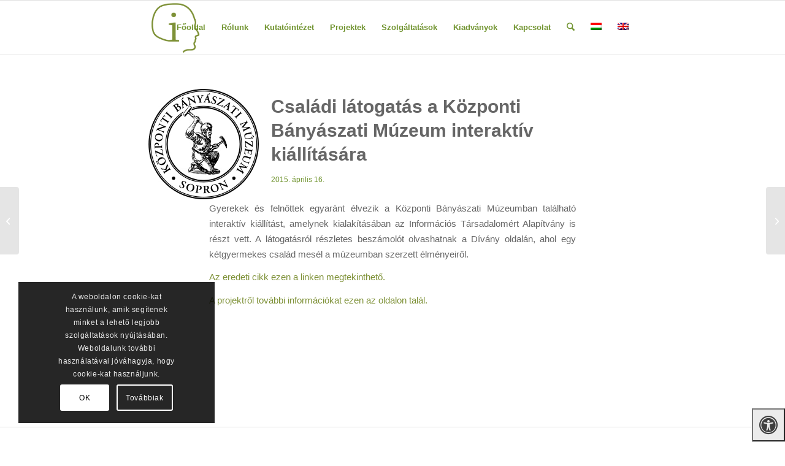

--- FILE ---
content_type: text/html; charset=UTF-8
request_url: https://infota.org/csaladi-latogatas-a-kozponti-banyaszati-muzeum-interaktiv-kiallitasara/
body_size: 21462
content:
<!DOCTYPE html>
<html dir="ltr" lang="hu-HU" prefix="og: https://ogp.me/ns#" class="html_stretched responsive av-preloader-disabled  html_header_top html_logo_left html_main_nav_header html_menu_right html_slim html_header_sticky html_header_shrinking html_mobile_menu_phone html_header_searchicon html_content_align_center html_header_unstick_top_disabled html_header_stretch_disabled html_av-submenu-hidden html_av-submenu-display-click html_av-overlay-side html_av-overlay-side-classic html_av-submenu-noclone html_entry_id_3200 av-cookies-consent-show-message-bar av-cookies-cookie-consent-enabled av-cookies-can-opt-out av-cookies-user-silent-accept avia-cookie-check-browser-settings av-no-preview av-default-lightbox html_text_menu_active av-mobile-menu-switch-default">
<head>
<meta charset="UTF-8" />
<meta name="robots" content="index, follow" />
<!-- mobile setting -->
<meta name="viewport" content="width=device-width, initial-scale=1">
<!-- Scripts/CSS and wp_head hook -->
<title>Családi látogatás a Központi Bányászati Múzeum interaktív kiállítására - Információs Társadalomért Alapítvány</title>
<link rel="alternate" hreflang="hu" href="https://infota.org/csaladi-latogatas-a-kozponti-banyaszati-muzeum-interaktiv-kiallitasara/" />
<link rel="alternate" hreflang="x-default" href="https://infota.org/csaladi-latogatas-a-kozponti-banyaszati-muzeum-interaktiv-kiallitasara/" />
<!-- All in One SEO 4.9.3 - aioseo.com -->
<meta name="description" content="Gyerekek és felnőttek egyaránt élvezik a Központi Bányászati Múzeumban található interaktív kiállítást, amelynek kialakításában az Információs Társadalomért Alapítvány is részt vett. A látogatásról részletes beszámolót olvashatnak a Dívány oldalán, ahol egy kétgyermekes család mesél a múzeumban szerzett élményeiről. Az eredeti cikk ezen a linken megtekinthető. A projektről további információkat ezen az oldalon talál." />
<meta name="robots" content="max-image-preview:large" />
<meta name="author" content="ITA_Admin"/>
<meta name="google-site-verification" content="ZEk2dP399DxOyJ-EcNq7oXMCxba3JpUeD-6bs32E-8g" />
<link rel="canonical" href="https://infota.org/csaladi-latogatas-a-kozponti-banyaszati-muzeum-interaktiv-kiallitasara/" />
<meta name="generator" content="All in One SEO (AIOSEO) 4.9.3" />
<meta property="og:locale" content="hu_HU" />
<meta property="og:site_name" content="Információs Társadalomért Alapítvány - Ahol a gondolat testet ölt" />
<meta property="og:type" content="article" />
<meta property="og:title" content="Családi látogatás a Központi Bányászati Múzeum interaktív kiállítására - Információs Társadalomért Alapítvány" />
<meta property="og:description" content="Gyerekek és felnőttek egyaránt élvezik a Központi Bányászati Múzeumban található interaktív kiállítást, amelynek kialakításában az Információs Társadalomért Alapítvány is részt vett. A látogatásról részletes beszámolót olvashatnak a Dívány oldalán, ahol egy kétgyermekes család mesél a múzeumban szerzett élményeiről. Az eredeti cikk ezen a linken megtekinthető. A projektről további információkat ezen az oldalon talál." />
<meta property="og:url" content="https://infota.org/csaladi-latogatas-a-kozponti-banyaszati-muzeum-interaktiv-kiallitasara/" />
<meta property="og:image" content="https://infota.org/wp-content/uploads/2021/01/italogo_zold_1000_x_1000.png" />
<meta property="og:image:secure_url" content="https://infota.org/wp-content/uploads/2021/01/italogo_zold_1000_x_1000.png" />
<meta property="og:image:width" content="1000" />
<meta property="og:image:height" content="1000" />
<meta property="article:published_time" content="2015-04-16T13:02:43+00:00" />
<meta property="article:modified_time" content="2015-04-16T13:02:43+00:00" />
<meta property="article:publisher" content="https://www.facebook.com/ita.infota" />
<meta name="twitter:card" content="summary_large_image" />
<meta name="twitter:title" content="Családi látogatás a Központi Bányászati Múzeum interaktív kiállítására - Információs Társadalomért Alapítvány" />
<meta name="twitter:description" content="Gyerekek és felnőttek egyaránt élvezik a Központi Bányászati Múzeumban található interaktív kiállítást, amelynek kialakításában az Információs Társadalomért Alapítvány is részt vett. A látogatásról részletes beszámolót olvashatnak a Dívány oldalán, ahol egy kétgyermekes család mesél a múzeumban szerzett élményeiről. Az eredeti cikk ezen a linken megtekinthető. A projektről további információkat ezen az oldalon talál." />
<meta name="twitter:image" content="https://infota.org/wp-content/uploads/2021/01/italogo_zold_1000_x_1000.png" />
<script type="application/ld+json" class="aioseo-schema">
{"@context":"https:\/\/schema.org","@graph":[{"@type":"BlogPosting","@id":"https:\/\/infota.org\/csaladi-latogatas-a-kozponti-banyaszati-muzeum-interaktiv-kiallitasara\/#blogposting","name":"Csal\u00e1di l\u00e1togat\u00e1s a K\u00f6zponti B\u00e1ny\u00e1szati M\u00fazeum interakt\u00edv ki\u00e1ll\u00edt\u00e1s\u00e1ra - Inform\u00e1ci\u00f3s T\u00e1rsadalom\u00e9rt Alap\u00edtv\u00e1ny","headline":"Csal\u00e1di l\u00e1togat\u00e1s a K\u00f6zponti B\u00e1ny\u00e1szati M\u00fazeum interakt\u00edv ki\u00e1ll\u00edt\u00e1s\u00e1ra","author":{"@id":"https:\/\/infota.org\/author\/portal_admin\/#author"},"publisher":{"@id":"https:\/\/infota.org\/#organization"},"image":{"@type":"ImageObject","url":"https:\/\/infota.org\/wp-content\/uploads\/2015\/04\/banyaszati-kor-logo_vectorized2.png","width":4985,"height":4984},"datePublished":"2015-04-16T13:02:43+00:00","dateModified":"2015-04-16T13:02:43+00:00","inLanguage":"hu-HU","mainEntityOfPage":{"@id":"https:\/\/infota.org\/csaladi-latogatas-a-kozponti-banyaszati-muzeum-interaktiv-kiallitasara\/#webpage"},"isPartOf":{"@id":"https:\/\/infota.org\/csaladi-latogatas-a-kozponti-banyaszati-muzeum-interaktiv-kiallitasara\/#webpage"},"articleSection":"Uncategorized"},{"@type":"BreadcrumbList","@id":"https:\/\/infota.org\/csaladi-latogatas-a-kozponti-banyaszati-muzeum-interaktiv-kiallitasara\/#breadcrumblist","itemListElement":[{"@type":"ListItem","@id":"https:\/\/infota.org#listItem","position":1,"name":"Home","item":"https:\/\/infota.org","nextItem":{"@type":"ListItem","@id":"https:\/\/infota.org\/category\/uncategorized\/#listItem","name":"Uncategorized"}},{"@type":"ListItem","@id":"https:\/\/infota.org\/category\/uncategorized\/#listItem","position":2,"name":"Uncategorized","item":"https:\/\/infota.org\/category\/uncategorized\/","nextItem":{"@type":"ListItem","@id":"https:\/\/infota.org\/csaladi-latogatas-a-kozponti-banyaszati-muzeum-interaktiv-kiallitasara\/#listItem","name":"Csal\u00e1di l\u00e1togat\u00e1s a K\u00f6zponti B\u00e1ny\u00e1szati M\u00fazeum interakt\u00edv ki\u00e1ll\u00edt\u00e1s\u00e1ra"},"previousItem":{"@type":"ListItem","@id":"https:\/\/infota.org#listItem","name":"Home"}},{"@type":"ListItem","@id":"https:\/\/infota.org\/csaladi-latogatas-a-kozponti-banyaszati-muzeum-interaktiv-kiallitasara\/#listItem","position":3,"name":"Csal\u00e1di l\u00e1togat\u00e1s a K\u00f6zponti B\u00e1ny\u00e1szati M\u00fazeum interakt\u00edv ki\u00e1ll\u00edt\u00e1s\u00e1ra","previousItem":{"@type":"ListItem","@id":"https:\/\/infota.org\/category\/uncategorized\/#listItem","name":"Uncategorized"}}]},{"@type":"Organization","@id":"https:\/\/infota.org\/#organization","name":"Inform\u00e1ci\u00f3s T\u00e1rsadalom\u00e9rt Alap\u00edtv\u00e1ny","description":"Ahol a gondolat testet \u00f6lt","url":"https:\/\/infota.org\/","telephone":"+3612791510","logo":{"@type":"ImageObject","url":"https:\/\/infota.org\/wp-content\/uploads\/2021\/01\/italogo_zold_1000_x_1000.png","@id":"https:\/\/infota.org\/csaladi-latogatas-a-kozponti-banyaszati-muzeum-interaktiv-kiallitasara\/#organizationLogo","width":1000,"height":1000},"image":{"@id":"https:\/\/infota.org\/csaladi-latogatas-a-kozponti-banyaszati-muzeum-interaktiv-kiallitasara\/#organizationLogo"},"sameAs":["https:\/\/www.facebook.com\/ita.infota","https:\/\/www.youtube.com\/@informaciostarsadalomertal9073","https:\/\/www.linkedin.com\/company\/foundation-for-information-society"]},{"@type":"Person","@id":"https:\/\/infota.org\/author\/portal_admin\/#author","url":"https:\/\/infota.org\/author\/portal_admin\/","name":"ITA_Admin","image":{"@type":"ImageObject","@id":"https:\/\/infota.org\/csaladi-latogatas-a-kozponti-banyaszati-muzeum-interaktiv-kiallitasara\/#authorImage","url":"https:\/\/secure.gravatar.com\/avatar\/879343d8a01589d512c845132bf0a2c08a747c94357d198977fbb7d57ad4c84a?s=96&d=mm&r=g","width":96,"height":96,"caption":"ITA_Admin"}},{"@type":"WebPage","@id":"https:\/\/infota.org\/csaladi-latogatas-a-kozponti-banyaszati-muzeum-interaktiv-kiallitasara\/#webpage","url":"https:\/\/infota.org\/csaladi-latogatas-a-kozponti-banyaszati-muzeum-interaktiv-kiallitasara\/","name":"Csal\u00e1di l\u00e1togat\u00e1s a K\u00f6zponti B\u00e1ny\u00e1szati M\u00fazeum interakt\u00edv ki\u00e1ll\u00edt\u00e1s\u00e1ra - Inform\u00e1ci\u00f3s T\u00e1rsadalom\u00e9rt Alap\u00edtv\u00e1ny","description":"Gyerekek \u00e9s feln\u0151ttek egyar\u00e1nt \u00e9lvezik a K\u00f6zponti B\u00e1ny\u00e1szati M\u00fazeumban tal\u00e1lhat\u00f3 interakt\u00edv ki\u00e1ll\u00edt\u00e1st, amelynek kialak\u00edt\u00e1s\u00e1ban az Inform\u00e1ci\u00f3s T\u00e1rsadalom\u00e9rt Alap\u00edtv\u00e1ny is r\u00e9szt vett. A l\u00e1togat\u00e1sr\u00f3l r\u00e9szletes besz\u00e1mol\u00f3t olvashatnak a D\u00edv\u00e1ny oldal\u00e1n, ahol egy k\u00e9tgyermekes csal\u00e1d mes\u00e9l a m\u00fazeumban szerzett \u00e9lm\u00e9nyeir\u0151l. Az eredeti cikk ezen a linken megtekinthet\u0151. A projektr\u0151l tov\u00e1bbi inform\u00e1ci\u00f3kat ezen az oldalon tal\u00e1l.","inLanguage":"hu-HU","isPartOf":{"@id":"https:\/\/infota.org\/#website"},"breadcrumb":{"@id":"https:\/\/infota.org\/csaladi-latogatas-a-kozponti-banyaszati-muzeum-interaktiv-kiallitasara\/#breadcrumblist"},"author":{"@id":"https:\/\/infota.org\/author\/portal_admin\/#author"},"creator":{"@id":"https:\/\/infota.org\/author\/portal_admin\/#author"},"image":{"@type":"ImageObject","url":"https:\/\/infota.org\/wp-content\/uploads\/2015\/04\/banyaszati-kor-logo_vectorized2.png","@id":"https:\/\/infota.org\/csaladi-latogatas-a-kozponti-banyaszati-muzeum-interaktiv-kiallitasara\/#mainImage","width":4985,"height":4984},"primaryImageOfPage":{"@id":"https:\/\/infota.org\/csaladi-latogatas-a-kozponti-banyaszati-muzeum-interaktiv-kiallitasara\/#mainImage"},"datePublished":"2015-04-16T13:02:43+00:00","dateModified":"2015-04-16T13:02:43+00:00"},{"@type":"WebSite","@id":"https:\/\/infota.org\/#website","url":"https:\/\/infota.org\/","name":"Inform\u00e1ci\u00f3s T\u00e1rsadalom\u00e9rt Alap\u00edtv\u00e1ny","description":"Ahol a gondolat testet \u00f6lt","inLanguage":"hu-HU","publisher":{"@id":"https:\/\/infota.org\/#organization"}}]}
</script>
<!-- All in One SEO -->
<script type='text/javascript'>
function avia_cookie_check_sessionStorage()
{
//	FF throws error when all cookies blocked !!
var sessionBlocked = false;
try
{
var test = sessionStorage.getItem( 'aviaCookieRefused' ) != null;
}
catch(e)
{
sessionBlocked = true;
}
var aviaCookieRefused = ! sessionBlocked ? sessionStorage.getItem( 'aviaCookieRefused' ) : null;
var html = document.getElementsByTagName('html')[0];
/**
* Set a class to avoid calls to sessionStorage
*/
if( sessionBlocked || aviaCookieRefused )
{
if( html.className.indexOf('av-cookies-session-refused') < 0 )
{
html.className += ' av-cookies-session-refused';
}
}
if( sessionBlocked || aviaCookieRefused || document.cookie.match(/aviaCookieConsent/) )
{
if( html.className.indexOf('av-cookies-user-silent-accept') >= 0 )
{
html.className = html.className.replace(/\bav-cookies-user-silent-accept\b/g, '');
}
}
}
avia_cookie_check_sessionStorage();
</script>
<link rel='dns-prefetch' href='//maxcdn.bootstrapcdn.com' />
<link rel="alternate" type="application/rss+xml" title="Információs Társadalomért Alapítvány &raquo; hírcsatorna" href="https://infota.org/feed/" />
<link rel="alternate" type="application/rss+xml" title="Információs Társadalomért Alapítvány &raquo; hozzászólás hírcsatorna" href="https://infota.org/comments/feed/" />
<link rel="alternate" title="oEmbed (JSON)" type="application/json+oembed" href="https://infota.org/wp-json/oembed/1.0/embed?url=https%3A%2F%2Finfota.org%2Fcsaladi-latogatas-a-kozponti-banyaszati-muzeum-interaktiv-kiallitasara%2F" />
<link rel="alternate" title="oEmbed (XML)" type="text/xml+oembed" href="https://infota.org/wp-json/oembed/1.0/embed?url=https%3A%2F%2Finfota.org%2Fcsaladi-latogatas-a-kozponti-banyaszati-muzeum-interaktiv-kiallitasara%2F&#038;format=xml" />
<!-- This site uses the Google Analytics by MonsterInsights plugin v9.11.1 - Using Analytics tracking - https://www.monsterinsights.com/ -->
<script src="//www.googletagmanager.com/gtag/js?id=G-NLHFZCCTF0"  data-cfasync="false" data-wpfc-render="false" type="text/javascript" async></script>
<script data-cfasync="false" data-wpfc-render="false" type="text/javascript">
var mi_version = '9.11.1';
var mi_track_user = true;
var mi_no_track_reason = '';
var MonsterInsightsDefaultLocations = {"page_location":"https:\/\/infota.org\/csaladi-latogatas-a-kozponti-banyaszati-muzeum-interaktiv-kiallitasara\/"};
if ( typeof MonsterInsightsPrivacyGuardFilter === 'function' ) {
var MonsterInsightsLocations = (typeof MonsterInsightsExcludeQuery === 'object') ? MonsterInsightsPrivacyGuardFilter( MonsterInsightsExcludeQuery ) : MonsterInsightsPrivacyGuardFilter( MonsterInsightsDefaultLocations );
} else {
var MonsterInsightsLocations = (typeof MonsterInsightsExcludeQuery === 'object') ? MonsterInsightsExcludeQuery : MonsterInsightsDefaultLocations;
}
var disableStrs = [
'ga-disable-G-NLHFZCCTF0',
];
/* Function to detect opted out users */
function __gtagTrackerIsOptedOut() {
for (var index = 0; index < disableStrs.length; index++) {
if (document.cookie.indexOf(disableStrs[index] + '=true') > -1) {
return true;
}
}
return false;
}
/* Disable tracking if the opt-out cookie exists. */
if (__gtagTrackerIsOptedOut()) {
for (var index = 0; index < disableStrs.length; index++) {
window[disableStrs[index]] = true;
}
}
/* Opt-out function */
function __gtagTrackerOptout() {
for (var index = 0; index < disableStrs.length; index++) {
document.cookie = disableStrs[index] + '=true; expires=Thu, 31 Dec 2099 23:59:59 UTC; path=/';
window[disableStrs[index]] = true;
}
}
if ('undefined' === typeof gaOptout) {
function gaOptout() {
__gtagTrackerOptout();
}
}
window.dataLayer = window.dataLayer || [];
window.MonsterInsightsDualTracker = {
helpers: {},
trackers: {},
};
if (mi_track_user) {
function __gtagDataLayer() {
dataLayer.push(arguments);
}
function __gtagTracker(type, name, parameters) {
if (!parameters) {
parameters = {};
}
if (parameters.send_to) {
__gtagDataLayer.apply(null, arguments);
return;
}
if (type === 'event') {
parameters.send_to = monsterinsights_frontend.v4_id;
var hookName = name;
if (typeof parameters['event_category'] !== 'undefined') {
hookName = parameters['event_category'] + ':' + name;
}
if (typeof MonsterInsightsDualTracker.trackers[hookName] !== 'undefined') {
MonsterInsightsDualTracker.trackers[hookName](parameters);
} else {
__gtagDataLayer('event', name, parameters);
}
} else {
__gtagDataLayer.apply(null, arguments);
}
}
__gtagTracker('js', new Date());
__gtagTracker('set', {
'developer_id.dZGIzZG': true,
});
if ( MonsterInsightsLocations.page_location ) {
__gtagTracker('set', MonsterInsightsLocations);
}
__gtagTracker('config', 'G-NLHFZCCTF0', {"forceSSL":"true","link_attribution":"true"} );
window.gtag = __gtagTracker;										(function () {
/* https://developers.google.com/analytics/devguides/collection/analyticsjs/ */
/* ga and __gaTracker compatibility shim. */
var noopfn = function () {
return null;
};
var newtracker = function () {
return new Tracker();
};
var Tracker = function () {
return null;
};
var p = Tracker.prototype;
p.get = noopfn;
p.set = noopfn;
p.send = function () {
var args = Array.prototype.slice.call(arguments);
args.unshift('send');
__gaTracker.apply(null, args);
};
var __gaTracker = function () {
var len = arguments.length;
if (len === 0) {
return;
}
var f = arguments[len - 1];
if (typeof f !== 'object' || f === null || typeof f.hitCallback !== 'function') {
if ('send' === arguments[0]) {
var hitConverted, hitObject = false, action;
if ('event' === arguments[1]) {
if ('undefined' !== typeof arguments[3]) {
hitObject = {
'eventAction': arguments[3],
'eventCategory': arguments[2],
'eventLabel': arguments[4],
'value': arguments[5] ? arguments[5] : 1,
}
}
}
if ('pageview' === arguments[1]) {
if ('undefined' !== typeof arguments[2]) {
hitObject = {
'eventAction': 'page_view',
'page_path': arguments[2],
}
}
}
if (typeof arguments[2] === 'object') {
hitObject = arguments[2];
}
if (typeof arguments[5] === 'object') {
Object.assign(hitObject, arguments[5]);
}
if ('undefined' !== typeof arguments[1].hitType) {
hitObject = arguments[1];
if ('pageview' === hitObject.hitType) {
hitObject.eventAction = 'page_view';
}
}
if (hitObject) {
action = 'timing' === arguments[1].hitType ? 'timing_complete' : hitObject.eventAction;
hitConverted = mapArgs(hitObject);
__gtagTracker('event', action, hitConverted);
}
}
return;
}
function mapArgs(args) {
var arg, hit = {};
var gaMap = {
'eventCategory': 'event_category',
'eventAction': 'event_action',
'eventLabel': 'event_label',
'eventValue': 'event_value',
'nonInteraction': 'non_interaction',
'timingCategory': 'event_category',
'timingVar': 'name',
'timingValue': 'value',
'timingLabel': 'event_label',
'page': 'page_path',
'location': 'page_location',
'title': 'page_title',
'referrer' : 'page_referrer',
};
for (arg in args) {
if (!(!args.hasOwnProperty(arg) || !gaMap.hasOwnProperty(arg))) {
hit[gaMap[arg]] = args[arg];
} else {
hit[arg] = args[arg];
}
}
return hit;
}
try {
f.hitCallback();
} catch (ex) {
}
};
__gaTracker.create = newtracker;
__gaTracker.getByName = newtracker;
__gaTracker.getAll = function () {
return [];
};
__gaTracker.remove = noopfn;
__gaTracker.loaded = true;
window['__gaTracker'] = __gaTracker;
})();
} else {
console.log("");
(function () {
function __gtagTracker() {
return null;
}
window['__gtagTracker'] = __gtagTracker;
window['gtag'] = __gtagTracker;
})();
}
</script>
<!-- / Google Analytics by MonsterInsights -->
<style id='wp-img-auto-sizes-contain-inline-css' type='text/css'>
img:is([sizes=auto i],[sizes^="auto," i]){contain-intrinsic-size:3000px 1500px}
/*# sourceURL=wp-img-auto-sizes-contain-inline-css */
</style>
<style id='wp-emoji-styles-inline-css' type='text/css'>
img.wp-smiley, img.emoji {
display: inline !important;
border: none !important;
box-shadow: none !important;
height: 1em !important;
width: 1em !important;
margin: 0 0.07em !important;
vertical-align: -0.1em !important;
background: none !important;
padding: 0 !important;
}
/*# sourceURL=wp-emoji-styles-inline-css */
</style>
<!-- <link rel='stylesheet' id='wp-block-library-css' href='https://infota.org/wp-includes/css/dist/block-library/style.min.css?ver=3d5d1b23bdeeb35d922bc2f66c74f753' type='text/css' media='all' /> -->
<link rel="stylesheet" type="text/css" href="//infota.org/wp-content/cache/wpfc-minified/2rgps8b9/5wmru.css" media="all"/>
<style id='global-styles-inline-css' type='text/css'>
:root{--wp--preset--aspect-ratio--square: 1;--wp--preset--aspect-ratio--4-3: 4/3;--wp--preset--aspect-ratio--3-4: 3/4;--wp--preset--aspect-ratio--3-2: 3/2;--wp--preset--aspect-ratio--2-3: 2/3;--wp--preset--aspect-ratio--16-9: 16/9;--wp--preset--aspect-ratio--9-16: 9/16;--wp--preset--color--black: #000000;--wp--preset--color--cyan-bluish-gray: #abb8c3;--wp--preset--color--white: #ffffff;--wp--preset--color--pale-pink: #f78da7;--wp--preset--color--vivid-red: #cf2e2e;--wp--preset--color--luminous-vivid-orange: #ff6900;--wp--preset--color--luminous-vivid-amber: #fcb900;--wp--preset--color--light-green-cyan: #7bdcb5;--wp--preset--color--vivid-green-cyan: #00d084;--wp--preset--color--pale-cyan-blue: #8ed1fc;--wp--preset--color--vivid-cyan-blue: #0693e3;--wp--preset--color--vivid-purple: #9b51e0;--wp--preset--color--metallic-red: #b02b2c;--wp--preset--color--maximum-yellow-red: #edae44;--wp--preset--color--yellow-sun: #eeee22;--wp--preset--color--palm-leaf: #83a846;--wp--preset--color--aero: #7bb0e7;--wp--preset--color--old-lavender: #745f7e;--wp--preset--color--steel-teal: #5f8789;--wp--preset--color--raspberry-pink: #d65799;--wp--preset--color--medium-turquoise: #4ecac2;--wp--preset--gradient--vivid-cyan-blue-to-vivid-purple: linear-gradient(135deg,rgb(6,147,227) 0%,rgb(155,81,224) 100%);--wp--preset--gradient--light-green-cyan-to-vivid-green-cyan: linear-gradient(135deg,rgb(122,220,180) 0%,rgb(0,208,130) 100%);--wp--preset--gradient--luminous-vivid-amber-to-luminous-vivid-orange: linear-gradient(135deg,rgb(252,185,0) 0%,rgb(255,105,0) 100%);--wp--preset--gradient--luminous-vivid-orange-to-vivid-red: linear-gradient(135deg,rgb(255,105,0) 0%,rgb(207,46,46) 100%);--wp--preset--gradient--very-light-gray-to-cyan-bluish-gray: linear-gradient(135deg,rgb(238,238,238) 0%,rgb(169,184,195) 100%);--wp--preset--gradient--cool-to-warm-spectrum: linear-gradient(135deg,rgb(74,234,220) 0%,rgb(151,120,209) 20%,rgb(207,42,186) 40%,rgb(238,44,130) 60%,rgb(251,105,98) 80%,rgb(254,248,76) 100%);--wp--preset--gradient--blush-light-purple: linear-gradient(135deg,rgb(255,206,236) 0%,rgb(152,150,240) 100%);--wp--preset--gradient--blush-bordeaux: linear-gradient(135deg,rgb(254,205,165) 0%,rgb(254,45,45) 50%,rgb(107,0,62) 100%);--wp--preset--gradient--luminous-dusk: linear-gradient(135deg,rgb(255,203,112) 0%,rgb(199,81,192) 50%,rgb(65,88,208) 100%);--wp--preset--gradient--pale-ocean: linear-gradient(135deg,rgb(255,245,203) 0%,rgb(182,227,212) 50%,rgb(51,167,181) 100%);--wp--preset--gradient--electric-grass: linear-gradient(135deg,rgb(202,248,128) 0%,rgb(113,206,126) 100%);--wp--preset--gradient--midnight: linear-gradient(135deg,rgb(2,3,129) 0%,rgb(40,116,252) 100%);--wp--preset--font-size--small: 1rem;--wp--preset--font-size--medium: 1.125rem;--wp--preset--font-size--large: 1.75rem;--wp--preset--font-size--x-large: clamp(1.75rem, 3vw, 2.25rem);--wp--preset--spacing--20: 0.44rem;--wp--preset--spacing--30: 0.67rem;--wp--preset--spacing--40: 1rem;--wp--preset--spacing--50: 1.5rem;--wp--preset--spacing--60: 2.25rem;--wp--preset--spacing--70: 3.38rem;--wp--preset--spacing--80: 5.06rem;--wp--preset--shadow--natural: 6px 6px 9px rgba(0, 0, 0, 0.2);--wp--preset--shadow--deep: 12px 12px 50px rgba(0, 0, 0, 0.4);--wp--preset--shadow--sharp: 6px 6px 0px rgba(0, 0, 0, 0.2);--wp--preset--shadow--outlined: 6px 6px 0px -3px rgb(255, 255, 255), 6px 6px rgb(0, 0, 0);--wp--preset--shadow--crisp: 6px 6px 0px rgb(0, 0, 0);}:root { --wp--style--global--content-size: 800px;--wp--style--global--wide-size: 1130px; }:where(body) { margin: 0; }.wp-site-blocks > .alignleft { float: left; margin-right: 2em; }.wp-site-blocks > .alignright { float: right; margin-left: 2em; }.wp-site-blocks > .aligncenter { justify-content: center; margin-left: auto; margin-right: auto; }:where(.is-layout-flex){gap: 0.5em;}:where(.is-layout-grid){gap: 0.5em;}.is-layout-flow > .alignleft{float: left;margin-inline-start: 0;margin-inline-end: 2em;}.is-layout-flow > .alignright{float: right;margin-inline-start: 2em;margin-inline-end: 0;}.is-layout-flow > .aligncenter{margin-left: auto !important;margin-right: auto !important;}.is-layout-constrained > .alignleft{float: left;margin-inline-start: 0;margin-inline-end: 2em;}.is-layout-constrained > .alignright{float: right;margin-inline-start: 2em;margin-inline-end: 0;}.is-layout-constrained > .aligncenter{margin-left: auto !important;margin-right: auto !important;}.is-layout-constrained > :where(:not(.alignleft):not(.alignright):not(.alignfull)){max-width: var(--wp--style--global--content-size);margin-left: auto !important;margin-right: auto !important;}.is-layout-constrained > .alignwide{max-width: var(--wp--style--global--wide-size);}body .is-layout-flex{display: flex;}.is-layout-flex{flex-wrap: wrap;align-items: center;}.is-layout-flex > :is(*, div){margin: 0;}body .is-layout-grid{display: grid;}.is-layout-grid > :is(*, div){margin: 0;}body{padding-top: 0px;padding-right: 0px;padding-bottom: 0px;padding-left: 0px;}a:where(:not(.wp-element-button)){text-decoration: underline;}:root :where(.wp-element-button, .wp-block-button__link){background-color: #32373c;border-width: 0;color: #fff;font-family: inherit;font-size: inherit;font-style: inherit;font-weight: inherit;letter-spacing: inherit;line-height: inherit;padding-top: calc(0.667em + 2px);padding-right: calc(1.333em + 2px);padding-bottom: calc(0.667em + 2px);padding-left: calc(1.333em + 2px);text-decoration: none;text-transform: inherit;}.has-black-color{color: var(--wp--preset--color--black) !important;}.has-cyan-bluish-gray-color{color: var(--wp--preset--color--cyan-bluish-gray) !important;}.has-white-color{color: var(--wp--preset--color--white) !important;}.has-pale-pink-color{color: var(--wp--preset--color--pale-pink) !important;}.has-vivid-red-color{color: var(--wp--preset--color--vivid-red) !important;}.has-luminous-vivid-orange-color{color: var(--wp--preset--color--luminous-vivid-orange) !important;}.has-luminous-vivid-amber-color{color: var(--wp--preset--color--luminous-vivid-amber) !important;}.has-light-green-cyan-color{color: var(--wp--preset--color--light-green-cyan) !important;}.has-vivid-green-cyan-color{color: var(--wp--preset--color--vivid-green-cyan) !important;}.has-pale-cyan-blue-color{color: var(--wp--preset--color--pale-cyan-blue) !important;}.has-vivid-cyan-blue-color{color: var(--wp--preset--color--vivid-cyan-blue) !important;}.has-vivid-purple-color{color: var(--wp--preset--color--vivid-purple) !important;}.has-metallic-red-color{color: var(--wp--preset--color--metallic-red) !important;}.has-maximum-yellow-red-color{color: var(--wp--preset--color--maximum-yellow-red) !important;}.has-yellow-sun-color{color: var(--wp--preset--color--yellow-sun) !important;}.has-palm-leaf-color{color: var(--wp--preset--color--palm-leaf) !important;}.has-aero-color{color: var(--wp--preset--color--aero) !important;}.has-old-lavender-color{color: var(--wp--preset--color--old-lavender) !important;}.has-steel-teal-color{color: var(--wp--preset--color--steel-teal) !important;}.has-raspberry-pink-color{color: var(--wp--preset--color--raspberry-pink) !important;}.has-medium-turquoise-color{color: var(--wp--preset--color--medium-turquoise) !important;}.has-black-background-color{background-color: var(--wp--preset--color--black) !important;}.has-cyan-bluish-gray-background-color{background-color: var(--wp--preset--color--cyan-bluish-gray) !important;}.has-white-background-color{background-color: var(--wp--preset--color--white) !important;}.has-pale-pink-background-color{background-color: var(--wp--preset--color--pale-pink) !important;}.has-vivid-red-background-color{background-color: var(--wp--preset--color--vivid-red) !important;}.has-luminous-vivid-orange-background-color{background-color: var(--wp--preset--color--luminous-vivid-orange) !important;}.has-luminous-vivid-amber-background-color{background-color: var(--wp--preset--color--luminous-vivid-amber) !important;}.has-light-green-cyan-background-color{background-color: var(--wp--preset--color--light-green-cyan) !important;}.has-vivid-green-cyan-background-color{background-color: var(--wp--preset--color--vivid-green-cyan) !important;}.has-pale-cyan-blue-background-color{background-color: var(--wp--preset--color--pale-cyan-blue) !important;}.has-vivid-cyan-blue-background-color{background-color: var(--wp--preset--color--vivid-cyan-blue) !important;}.has-vivid-purple-background-color{background-color: var(--wp--preset--color--vivid-purple) !important;}.has-metallic-red-background-color{background-color: var(--wp--preset--color--metallic-red) !important;}.has-maximum-yellow-red-background-color{background-color: var(--wp--preset--color--maximum-yellow-red) !important;}.has-yellow-sun-background-color{background-color: var(--wp--preset--color--yellow-sun) !important;}.has-palm-leaf-background-color{background-color: var(--wp--preset--color--palm-leaf) !important;}.has-aero-background-color{background-color: var(--wp--preset--color--aero) !important;}.has-old-lavender-background-color{background-color: var(--wp--preset--color--old-lavender) !important;}.has-steel-teal-background-color{background-color: var(--wp--preset--color--steel-teal) !important;}.has-raspberry-pink-background-color{background-color: var(--wp--preset--color--raspberry-pink) !important;}.has-medium-turquoise-background-color{background-color: var(--wp--preset--color--medium-turquoise) !important;}.has-black-border-color{border-color: var(--wp--preset--color--black) !important;}.has-cyan-bluish-gray-border-color{border-color: var(--wp--preset--color--cyan-bluish-gray) !important;}.has-white-border-color{border-color: var(--wp--preset--color--white) !important;}.has-pale-pink-border-color{border-color: var(--wp--preset--color--pale-pink) !important;}.has-vivid-red-border-color{border-color: var(--wp--preset--color--vivid-red) !important;}.has-luminous-vivid-orange-border-color{border-color: var(--wp--preset--color--luminous-vivid-orange) !important;}.has-luminous-vivid-amber-border-color{border-color: var(--wp--preset--color--luminous-vivid-amber) !important;}.has-light-green-cyan-border-color{border-color: var(--wp--preset--color--light-green-cyan) !important;}.has-vivid-green-cyan-border-color{border-color: var(--wp--preset--color--vivid-green-cyan) !important;}.has-pale-cyan-blue-border-color{border-color: var(--wp--preset--color--pale-cyan-blue) !important;}.has-vivid-cyan-blue-border-color{border-color: var(--wp--preset--color--vivid-cyan-blue) !important;}.has-vivid-purple-border-color{border-color: var(--wp--preset--color--vivid-purple) !important;}.has-metallic-red-border-color{border-color: var(--wp--preset--color--metallic-red) !important;}.has-maximum-yellow-red-border-color{border-color: var(--wp--preset--color--maximum-yellow-red) !important;}.has-yellow-sun-border-color{border-color: var(--wp--preset--color--yellow-sun) !important;}.has-palm-leaf-border-color{border-color: var(--wp--preset--color--palm-leaf) !important;}.has-aero-border-color{border-color: var(--wp--preset--color--aero) !important;}.has-old-lavender-border-color{border-color: var(--wp--preset--color--old-lavender) !important;}.has-steel-teal-border-color{border-color: var(--wp--preset--color--steel-teal) !important;}.has-raspberry-pink-border-color{border-color: var(--wp--preset--color--raspberry-pink) !important;}.has-medium-turquoise-border-color{border-color: var(--wp--preset--color--medium-turquoise) !important;}.has-vivid-cyan-blue-to-vivid-purple-gradient-background{background: var(--wp--preset--gradient--vivid-cyan-blue-to-vivid-purple) !important;}.has-light-green-cyan-to-vivid-green-cyan-gradient-background{background: var(--wp--preset--gradient--light-green-cyan-to-vivid-green-cyan) !important;}.has-luminous-vivid-amber-to-luminous-vivid-orange-gradient-background{background: var(--wp--preset--gradient--luminous-vivid-amber-to-luminous-vivid-orange) !important;}.has-luminous-vivid-orange-to-vivid-red-gradient-background{background: var(--wp--preset--gradient--luminous-vivid-orange-to-vivid-red) !important;}.has-very-light-gray-to-cyan-bluish-gray-gradient-background{background: var(--wp--preset--gradient--very-light-gray-to-cyan-bluish-gray) !important;}.has-cool-to-warm-spectrum-gradient-background{background: var(--wp--preset--gradient--cool-to-warm-spectrum) !important;}.has-blush-light-purple-gradient-background{background: var(--wp--preset--gradient--blush-light-purple) !important;}.has-blush-bordeaux-gradient-background{background: var(--wp--preset--gradient--blush-bordeaux) !important;}.has-luminous-dusk-gradient-background{background: var(--wp--preset--gradient--luminous-dusk) !important;}.has-pale-ocean-gradient-background{background: var(--wp--preset--gradient--pale-ocean) !important;}.has-electric-grass-gradient-background{background: var(--wp--preset--gradient--electric-grass) !important;}.has-midnight-gradient-background{background: var(--wp--preset--gradient--midnight) !important;}.has-small-font-size{font-size: var(--wp--preset--font-size--small) !important;}.has-medium-font-size{font-size: var(--wp--preset--font-size--medium) !important;}.has-large-font-size{font-size: var(--wp--preset--font-size--large) !important;}.has-x-large-font-size{font-size: var(--wp--preset--font-size--x-large) !important;}
/*# sourceURL=global-styles-inline-css */
</style>
<link rel='stylesheet' id='fontawsome-css' href='//maxcdn.bootstrapcdn.com/font-awesome/4.6.3/css/font-awesome.min.css?ver=1.0.5' type='text/css' media='all' />
<!-- <link rel='stylesheet' id='sogo_accessibility-css' href='https://infota.org/wp-content/plugins/sogo-accessibility/public/css/sogo-accessibility-public.css?ver=1.0.5' type='text/css' media='all' /> -->
<!-- <link rel='stylesheet' id='wpml-legacy-vertical-list-0-css' href='https://infota.org/wp-content/plugins/sitepress-multilingual-cms/templates/language-switchers/legacy-list-vertical/style.min.css?ver=1' type='text/css' media='all' /> -->
<link rel="stylesheet" type="text/css" href="//infota.org/wp-content/cache/wpfc-minified/861jsrwb/5wmru.css" media="all"/>
<style id='wpml-legacy-vertical-list-0-inline-css' type='text/css'>
.wpml-ls-statics-shortcode_actions, .wpml-ls-statics-shortcode_actions .wpml-ls-sub-menu, .wpml-ls-statics-shortcode_actions a {border-color:#cdcdcd;}.wpml-ls-statics-shortcode_actions a, .wpml-ls-statics-shortcode_actions .wpml-ls-sub-menu a, .wpml-ls-statics-shortcode_actions .wpml-ls-sub-menu a:link, .wpml-ls-statics-shortcode_actions li:not(.wpml-ls-current-language) .wpml-ls-link, .wpml-ls-statics-shortcode_actions li:not(.wpml-ls-current-language) .wpml-ls-link:link {color:#444444;background-color:#ffffff;}.wpml-ls-statics-shortcode_actions .wpml-ls-sub-menu a:hover,.wpml-ls-statics-shortcode_actions .wpml-ls-sub-menu a:focus, .wpml-ls-statics-shortcode_actions .wpml-ls-sub-menu a:link:hover, .wpml-ls-statics-shortcode_actions .wpml-ls-sub-menu a:link:focus {color:#000000;background-color:#eeeeee;}.wpml-ls-statics-shortcode_actions .wpml-ls-current-language > a {color:#444444;background-color:#ffffff;}.wpml-ls-statics-shortcode_actions .wpml-ls-current-language:hover>a, .wpml-ls-statics-shortcode_actions .wpml-ls-current-language>a:focus {color:#000000;background-color:#eeeeee;}
/*# sourceURL=wpml-legacy-vertical-list-0-inline-css */
</style>
<!-- <link rel='stylesheet' id='avia-merged-styles-css' href='https://infota.org/wp-content/uploads/dynamic_avia/avia-merged-styles-4f9b4b04d1761679700b195bbff6af31---697c0909d27fc.css' type='text/css' media='all' /> -->
<link rel="stylesheet" type="text/css" href="//infota.org/wp-content/cache/wpfc-minified/f5di5t9n/dnhkd.css" media="all"/>
<script src='//infota.org/wp-content/cache/wpfc-minified/7w52xnj9/5wmru.js' type="text/javascript"></script>
<!-- <script type="text/javascript" src="https://infota.org/wp-includes/js/jquery/jquery.min.js?ver=3.7.1" id="jquery-core-js"></script> -->
<!-- <script type="text/javascript" src="https://infota.org/wp-includes/js/jquery/jquery-migrate.min.js?ver=3.4.1" id="jquery-migrate-js"></script> -->
<!-- <script type="text/javascript" src="https://infota.org/wp-content/plugins/google-analytics-for-wordpress/assets/js/frontend-gtag.min.js?ver=9.11.1" id="monsterinsights-frontend-script-js" async="async" data-wp-strategy="async"></script> -->
<script data-cfasync="false" data-wpfc-render="false" type="text/javascript" id='monsterinsights-frontend-script-js-extra'>/* <![CDATA[ */
var monsterinsights_frontend = {"js_events_tracking":"true","download_extensions":"doc,pdf,ppt,zip,xls,docx,pptx,xlsx","inbound_paths":"[{\"path\":\"\\\/go\\\/\",\"label\":\"affiliate\"},{\"path\":\"\\\/recommend\\\/\",\"label\":\"affiliate\"}]","home_url":"https:\/\/infota.org","hash_tracking":"false","v4_id":"G-NLHFZCCTF0"};/* ]]> */
</script>
<script src='//infota.org/wp-content/cache/wpfc-minified/7lofhonu/dnhkd.js' type="text/javascript"></script>
<!-- <script type="text/javascript" src="https://infota.org/wp-content/uploads/dynamic_avia/avia-head-scripts-effa9528ab1b902fd240d463b936146b---697c0909e6e4c.js" id="avia-head-scripts-js"></script> -->
<link rel="https://api.w.org/" href="https://infota.org/wp-json/" /><link rel="alternate" title="JSON" type="application/json" href="https://infota.org/wp-json/wp/v2/posts/3200" /><link rel="EditURI" type="application/rsd+xml" title="RSD" href="https://infota.org/xmlrpc.php?rsd" />
<meta name="generator" content="WPML ver:4.8.6 stt:1,23;" />
<!--[if lt IE 9]><script src="https://infota.org/wp-content/themes/enfold/js/html5shiv.js"></script><![endif]--><link rel="profile" href="https://gmpg.org/xfn/11" />
<link rel="alternate" type="application/rss+xml" title="Információs Társadalomért Alapítvány RSS2 Feed" href="https://infota.org/feed/" />
<link rel="pingback" href="https://infota.org/xmlrpc.php" />
<!-- To speed up the rendering and to display the site as fast as possible to the user we include some styles and scripts for above the fold content inline -->
<script type="text/javascript">'use strict';var avia_is_mobile=!1;if(/Android|webOS|iPhone|iPad|iPod|BlackBerry|IEMobile|Opera Mini/i.test(navigator.userAgent)&&'ontouchstart' in document.documentElement){avia_is_mobile=!0;document.documentElement.className+=' avia_mobile '}
else{document.documentElement.className+=' avia_desktop '};document.documentElement.className+=' js_active ';(function(){var e=['-webkit-','-moz-','-ms-',''],n='',o=!1,a=!1;for(var t in e){if(e[t]+'transform' in document.documentElement.style){o=!0;n=e[t]+'transform'};if(e[t]+'perspective' in document.documentElement.style){a=!0}};if(o){document.documentElement.className+=' avia_transform '};if(a){document.documentElement.className+=' avia_transform3d '};if(typeof document.getElementsByClassName=='function'&&typeof document.documentElement.getBoundingClientRect=='function'&&avia_is_mobile==!1){if(n&&window.innerHeight>0){setTimeout(function(){var e=0,o={},a=0,t=document.getElementsByClassName('av-parallax'),i=window.pageYOffset||document.documentElement.scrollTop;for(e=0;e<t.length;e++){t[e].style.top='0px';o=t[e].getBoundingClientRect();a=Math.ceil((window.innerHeight+i-o.top)*0.3);t[e].style[n]='translate(0px, '+a+'px)';t[e].style.top='auto';t[e].className+=' enabled-parallax '}},50)}}})();</script><link rel="icon" href="https://infota.org/wp-content/uploads/2015/02/ita_logo_268_zöld-36x36.png" sizes="32x32" />
<link rel="icon" href="https://infota.org/wp-content/uploads/2015/02/ita_logo_268_zöld.png" sizes="192x192" />
<link rel="apple-touch-icon" href="https://infota.org/wp-content/uploads/2015/02/ita_logo_268_zöld-180x180.png" />
<meta name="msapplication-TileImage" content="https://infota.org/wp-content/uploads/2015/02/ita_logo_268_zöld.png" />
<style type="text/css">
@font-face {font-family: 'entypo-fontello-enfold'; font-weight: normal; font-style: normal; font-display: auto;
src: url('https://infota.org/wp-content/themes/enfold/config-templatebuilder/avia-template-builder/assets/fonts/entypo-fontello-enfold/entypo-fontello-enfold.woff2') format('woff2'),
url('https://infota.org/wp-content/themes/enfold/config-templatebuilder/avia-template-builder/assets/fonts/entypo-fontello-enfold/entypo-fontello-enfold.woff') format('woff'),
url('https://infota.org/wp-content/themes/enfold/config-templatebuilder/avia-template-builder/assets/fonts/entypo-fontello-enfold/entypo-fontello-enfold.ttf') format('truetype'),
url('https://infota.org/wp-content/themes/enfold/config-templatebuilder/avia-template-builder/assets/fonts/entypo-fontello-enfold/entypo-fontello-enfold.svg#entypo-fontello-enfold') format('svg'),
url('https://infota.org/wp-content/themes/enfold/config-templatebuilder/avia-template-builder/assets/fonts/entypo-fontello-enfold/entypo-fontello-enfold.eot'),
url('https://infota.org/wp-content/themes/enfold/config-templatebuilder/avia-template-builder/assets/fonts/entypo-fontello-enfold/entypo-fontello-enfold.eot?#iefix') format('embedded-opentype');
}
#top .avia-font-entypo-fontello-enfold, body .avia-font-entypo-fontello-enfold, html body [data-av_iconfont='entypo-fontello-enfold']:before{ font-family: 'entypo-fontello-enfold'; }
@font-face {font-family: 'entypo-fontello'; font-weight: normal; font-style: normal; font-display: auto;
src: url('https://infota.org/wp-content/themes/enfold/config-templatebuilder/avia-template-builder/assets/fonts/entypo-fontello/entypo-fontello.woff2') format('woff2'),
url('https://infota.org/wp-content/themes/enfold/config-templatebuilder/avia-template-builder/assets/fonts/entypo-fontello/entypo-fontello.woff') format('woff'),
url('https://infota.org/wp-content/themes/enfold/config-templatebuilder/avia-template-builder/assets/fonts/entypo-fontello/entypo-fontello.ttf') format('truetype'),
url('https://infota.org/wp-content/themes/enfold/config-templatebuilder/avia-template-builder/assets/fonts/entypo-fontello/entypo-fontello.svg#entypo-fontello') format('svg'),
url('https://infota.org/wp-content/themes/enfold/config-templatebuilder/avia-template-builder/assets/fonts/entypo-fontello/entypo-fontello.eot'),
url('https://infota.org/wp-content/themes/enfold/config-templatebuilder/avia-template-builder/assets/fonts/entypo-fontello/entypo-fontello.eot?#iefix') format('embedded-opentype');
}
#top .avia-font-entypo-fontello, body .avia-font-entypo-fontello, html body [data-av_iconfont='entypo-fontello']:before{ font-family: 'entypo-fontello'; }
</style>
<!--
Debugging Info for Theme support: 
Theme: Enfold
Version: 7.1.3
Installed: enfold
AviaFramework Version: 5.6
AviaBuilder Version: 6.0
aviaElementManager Version: 1.0.1
- - - - - - - - - - -
ChildTheme: Infota Enfold Child Theme
ChildTheme Version: 1.0.0
ChildTheme Installed: enfold
- - - - - - - - - - -
ML:256-PU:79-PLA:18
WP:6.9
Compress: CSS:all theme files - JS:all theme files
Updates: enabled - token has changed and not verified
PLAu:17
-->
</head>
<body data-rsssl=1 id="top" class="wp-singular post-template-default single single-post postid-3200 single-format-standard wp-theme-enfold wp-child-theme-infota stretched rtl_columns av-curtain-numeric helvetica neue-websave helvetica_neue  post-type-post category-uncategorized avia-responsive-images-support" itemscope="itemscope" itemtype="https://schema.org/WebPage" >
<div id='wrap_all'>
<header id='header' class='all_colors header_color light_bg_color  av_header_top av_logo_left av_main_nav_header av_menu_right av_slim av_header_sticky av_header_shrinking av_header_stretch_disabled av_mobile_menu_phone av_header_searchicon av_header_unstick_top_disabled av_bottom_nav_disabled  av_alternate_logo_active av_header_border_disabled' aria-label="Fejléc" data-av_shrink_factor='50' role="banner" itemscope="itemscope" itemtype="https://schema.org/WPHeader" >
<div  id='header_main' class='container_wrap container_wrap_logo'>
<div class='container av-logo-container'><div class='inner-container'><span class='logo avia-standard-logo'><a href='https://infota.org/' class='' aria-label='Információs Társadalomért Alapítvány' ><img src="https://infota.org/wp-content/uploads/2015/02/ita_logo_268_zöld.png" srcset="https://infota.org/wp-content/uploads/2015/02/ita_logo_268_zöld.png 268w, https://infota.org/wp-content/uploads/2015/02/ita_logo_268_zöld-80x80.png 80w, https://infota.org/wp-content/uploads/2015/02/ita_logo_268_zöld-36x36.png 36w, https://infota.org/wp-content/uploads/2015/02/ita_logo_268_zöld-180x180.png 180w, https://infota.org/wp-content/uploads/2015/02/ita_logo_268_zöld-120x120.png 120w" sizes="(max-width: 268px) 100vw, 268px" height="100" width="300" alt='Információs Társadalomért Alapítvány' title='' /></a></span><nav class='main_menu' data-selectname='Válasszon lapot'  role="navigation" itemscope="itemscope" itemtype="https://schema.org/SiteNavigationElement" ><div class="avia-menu av-main-nav-wrap"><ul role="menu" class="menu av-main-nav accessibility_menu" id="avia-menu"><li role="menuitem" id="menu-item-253" class="menu-item menu-item-type-post_type menu-item-object-page menu-item-home menu-item-top-level menu-item-top-level-1"><a href="https://infota.org/" itemprop="url" tabindex="0"><span class="avia-bullet"></span><span class="avia-menu-text">Főoldal</span><span class="avia-menu-fx"><span class="avia-arrow-wrap"><span class="avia-arrow"></span></span></span></a></li>
<li role="menuitem" id="menu-item-255" class="menu-item menu-item-type-post_type menu-item-object-page menu-item-has-children menu-item-top-level menu-item-top-level-2"><a href="https://infota.org/rolunk/" itemprop="url" tabindex="0"><span class="avia-bullet"></span><span class="avia-menu-text">Rólunk</span><span class="avia-menu-fx"><span class="avia-arrow-wrap"><span class="avia-arrow"></span></span></span></a>
<ul class="sub-menu">
<li role="menuitem" id="menu-item-1809" class="menu-item menu-item-type-post_type menu-item-object-page"><a href="https://infota.org/rolunk/hirek/" itemprop="url" tabindex="0"><span class="avia-bullet"></span><span class="avia-menu-text">Hírek</span></a></li>
<li role="menuitem" id="menu-item-257" class="menu-item menu-item-type-post_type menu-item-object-page"><a href="https://infota.org/rolunk/kuratorium/" itemprop="url" tabindex="0"><span class="avia-bullet"></span><span class="avia-menu-text">Kuratórium</span></a></li>
<li role="menuitem" id="menu-item-258" class="menu-item menu-item-type-post_type menu-item-object-page"><a href="https://infota.org/rolunk/munkatarsak/" itemprop="url" tabindex="0"><span class="avia-bullet"></span><span class="avia-menu-text">Munkatársak</span></a></li>
<li role="menuitem" id="menu-item-259" class="menu-item menu-item-type-post_type menu-item-object-page"><a href="https://infota.org/rolunk/partnerek/" itemprop="url" tabindex="0"><span class="avia-bullet"></span><span class="avia-menu-text">Partnerek</span></a></li>
<li role="menuitem" id="menu-item-260" class="menu-item menu-item-type-post_type menu-item-object-page"><a href="https://infota.org/rolunk/referenciak/" itemprop="url" tabindex="0"><span class="avia-bullet"></span><span class="avia-menu-text">Referenciák</span></a></li>
<li role="menuitem" id="menu-item-472" class="menu-item menu-item-type-post_type menu-item-object-page"><a href="https://infota.org/rolunk/adatvedelmi-nyilatkozat/" itemprop="url" tabindex="0"><span class="avia-bullet"></span><span class="avia-menu-text">Adatvédelmi nyilatkozat</span></a></li>
<li role="menuitem" id="menu-item-263" class="menu-item menu-item-type-post_type menu-item-object-page"><a href="https://infota.org/rolunk/sajtoszoba/" itemprop="url" tabindex="0"><span class="avia-bullet"></span><span class="avia-menu-text">Sajtószoba</span></a></li>
<li role="menuitem" id="menu-item-1808" class="menu-item menu-item-type-post_type menu-item-object-page"><a href="https://infota.org/rolunk/kozhasznusagi-jelentes/" itemprop="url" tabindex="0"><span class="avia-bullet"></span><span class="avia-menu-text">Közzététel</span></a></li>
<li role="menuitem" id="menu-item-261" class="menu-item menu-item-type-post_type menu-item-object-page"><a href="https://infota.org/rolunk/kapcsolat/" itemprop="url" tabindex="0"><span class="avia-bullet"></span><span class="avia-menu-text">Kapcsolat</span></a></li>
</ul>
</li>
<li role="menuitem" id="menu-item-266" class="menu-item menu-item-type-post_type menu-item-object-page menu-item-has-children menu-item-top-level menu-item-top-level-3"><a href="https://infota.org/kutatointezet/" itemprop="url" tabindex="0"><span class="avia-bullet"></span><span class="avia-menu-text">Kutatóintézet</span><span class="avia-menu-fx"><span class="avia-arrow-wrap"><span class="avia-arrow"></span></span></span></a>
<ul class="sub-menu">
<li role="menuitem" id="menu-item-62383" class="menu-item menu-item-type-post_type menu-item-object-page"><a href="https://infota.org/kutatointezet/kutatocsoportok/" itemprop="url" tabindex="0"><span class="avia-bullet"></span><span class="avia-menu-text">Kutatócsoportok</span></a></li>
<li role="menuitem" id="menu-item-268" class="menu-item menu-item-type-post_type menu-item-object-page"><a href="https://infota.org/kutatointezet/kutatasok/" itemprop="url" tabindex="0"><span class="avia-bullet"></span><span class="avia-menu-text">Kutatások</span></a></li>
<li role="menuitem" id="menu-item-2069" class="menu-item menu-item-type-post_type menu-item-object-page"><a href="https://infota.org/kutatointezet/publikaciok/" itemprop="url" tabindex="0"><span class="avia-bullet"></span><span class="avia-menu-text">Publikációk</span></a></li>
</ul>
</li>
<li role="menuitem" id="menu-item-270" class="menu-item menu-item-type-post_type menu-item-object-page menu-item-has-children menu-item-top-level menu-item-top-level-4"><a href="https://infota.org/projektek/" itemprop="url" tabindex="0"><span class="avia-bullet"></span><span class="avia-menu-text">Projektek</span><span class="avia-menu-fx"><span class="avia-arrow-wrap"><span class="avia-arrow"></span></span></span></a>
<ul class="sub-menu">
<li role="menuitem" id="menu-item-271" class="menu-item menu-item-type-post_type menu-item-object-page"><a href="https://infota.org/projektek/kutatasi-projektek/" itemprop="url" tabindex="0"><span class="avia-bullet"></span><span class="avia-menu-text">Kutatási projektek</span></a></li>
<li role="menuitem" id="menu-item-272" class="menu-item menu-item-type-post_type menu-item-object-page"><a href="https://infota.org/projektek/palyazati-projektek/" itemprop="url" tabindex="0"><span class="avia-bullet"></span><span class="avia-menu-text">Pályázati projektek</span></a></li>
<li role="menuitem" id="menu-item-860" class="menu-item menu-item-type-post_type menu-item-object-page"><a href="https://infota.org/projektek/oroksegvedelmi-projektek/" itemprop="url" tabindex="0"><span class="avia-bullet"></span><span class="avia-menu-text">Örökségvédelmi projektek</span></a></li>
<li role="menuitem" id="menu-item-984" class="menu-item menu-item-type-post_type menu-item-object-page"><a href="https://infota.org/projektek/informatikai-technologiai-projektek/" itemprop="url" tabindex="0"><span class="avia-bullet"></span><span class="avia-menu-text">Informatikai, technológiai projektek</span></a></li>
<li role="menuitem" id="menu-item-983" class="menu-item menu-item-type-post_type menu-item-object-page"><a href="https://infota.org/projektek/informacio-es-tudasmenedzsment-projektek/" itemprop="url" tabindex="0"><span class="avia-bullet"></span><span class="avia-menu-text">Információ- és tudásmenedzsment projektek</span></a></li>
</ul>
</li>
<li role="menuitem" id="menu-item-274" class="menu-item menu-item-type-post_type menu-item-object-page menu-item-has-children menu-item-top-level menu-item-top-level-5"><a href="https://infota.org/szolgaltatasok/" itemprop="url" tabindex="0"><span class="avia-bullet"></span><span class="avia-menu-text">Szolgáltatások</span><span class="avia-menu-fx"><span class="avia-arrow-wrap"><span class="avia-arrow"></span></span></span></a>
<ul class="sub-menu">
<li role="menuitem" id="menu-item-275" class="menu-item menu-item-type-post_type menu-item-object-page"><a href="https://infota.org/szolgaltatasok/oktatas/" itemprop="url" tabindex="0"><span class="avia-bullet"></span><span class="avia-menu-text">Oktatás</span></a></li>
<li role="menuitem" id="menu-item-277" class="menu-item menu-item-type-post_type menu-item-object-page"><a href="https://infota.org/szolgaltatasok/kutatasi-fejlesztesi-es-innovacios-szolgaltatasok/" itemprop="url" tabindex="0"><span class="avia-bullet"></span><span class="avia-menu-text">Kutatási, fejlesztési és innovációs szolgáltatások</span></a></li>
</ul>
</li>
<li role="menuitem" id="menu-item-279" class="menu-item menu-item-type-post_type menu-item-object-page menu-item-has-children menu-item-top-level menu-item-top-level-6"><a href="https://infota.org/kiadvanyok/" itemprop="url" tabindex="0"><span class="avia-bullet"></span><span class="avia-menu-text">Kiadványok</span><span class="avia-menu-fx"><span class="avia-arrow-wrap"><span class="avia-arrow"></span></span></span></a>
<ul class="sub-menu">
<li role="menuitem" id="menu-item-280" class="menu-item menu-item-type-post_type menu-item-object-page"><a href="https://infota.org/kiadvanyok/alma-mater/" itemprop="url" tabindex="0"><span class="avia-bullet"></span><span class="avia-menu-text">Alma Mater sorozat</span></a></li>
<li role="menuitem" id="menu-item-281" class="menu-item menu-item-type-post_type menu-item-object-page"><a href="https://infota.org/kiadvanyok/intelligens-uzletvitel/" itemprop="url" tabindex="0"><span class="avia-bullet"></span><span class="avia-menu-text">Intelligens Üzletvitel sorozat</span></a></li>
<li role="menuitem" id="menu-item-4226" class="menu-item menu-item-type-post_type menu-item-object-page"><a href="https://infota.org/kiadvanyok/egyeb-kiadvanyok/" itemprop="url" tabindex="0"><span class="avia-bullet"></span><span class="avia-menu-text">Egyéb kiadványok</span></a></li>
<li role="menuitem" id="menu-item-282" class="menu-item menu-item-type-post_type menu-item-object-page"><a href="https://infota.org/kiadvanyok/hirlevelek/" itemprop="url" tabindex="0"><span class="avia-bullet"></span><span class="avia-menu-text">Hírlevelek</span></a></li>
</ul>
</li>
<li role="menuitem" id="menu-item-283" class="menu-item menu-item-type-post_type menu-item-object-page menu-item-mega-parent  menu-item-top-level menu-item-top-level-7"><a href="https://infota.org/kapcsolat/" itemprop="url" tabindex="0"><span class="avia-bullet"></span><span class="avia-menu-text">Kapcsolat</span><span class="avia-menu-fx"><span class="avia-arrow-wrap"><span class="avia-arrow"></span></span></span></a></li>
<li id="menu-item-search" class="noMobile menu-item menu-item-search-dropdown menu-item-avia-special" role="menuitem"><a class="avia-svg-icon avia-font-svg_entypo-fontello" aria-label="Keresés" href="?s=" rel="nofollow" title="Click to open the search input field" data-avia-search-tooltip="
&lt;search&gt;
&lt;form role=&quot;search&quot; action=&quot;https://infota.org/&quot; id=&quot;searchform&quot; method=&quot;get&quot; class=&quot;&quot;&gt;
&lt;div&gt;
&lt;span class=&#039;av_searchform_search avia-svg-icon avia-font-svg_entypo-fontello&#039; data-av_svg_icon=&#039;search&#039; data-av_iconset=&#039;svg_entypo-fontello&#039;&gt;&lt;svg version=&quot;1.1&quot; xmlns=&quot;http://www.w3.org/2000/svg&quot; width=&quot;25&quot; height=&quot;32&quot; viewBox=&quot;0 0 25 32&quot; preserveAspectRatio=&quot;xMidYMid meet&quot; aria-labelledby=&#039;av-svg-title-1&#039; aria-describedby=&#039;av-svg-desc-1&#039; role=&quot;graphics-symbol&quot; aria-hidden=&quot;true&quot;&gt;
&lt;title id=&#039;av-svg-title-1&#039;&gt;Search&lt;/title&gt;
&lt;desc id=&#039;av-svg-desc-1&#039;&gt;Search&lt;/desc&gt;
&lt;path d=&quot;M24.704 24.704q0.96 1.088 0.192 1.984l-1.472 1.472q-1.152 1.024-2.176 0l-6.080-6.080q-2.368 1.344-4.992 1.344-4.096 0-7.136-3.040t-3.040-7.136 2.88-7.008 6.976-2.912 7.168 3.040 3.072 7.136q0 2.816-1.472 5.184zM3.008 13.248q0 2.816 2.176 4.992t4.992 2.176 4.832-2.016 2.016-4.896q0-2.816-2.176-4.96t-4.992-2.144-4.832 2.016-2.016 4.832z&quot;&gt;&lt;/path&gt;
&lt;/svg&gt;&lt;/span&gt;			&lt;input type=&quot;submit&quot; value=&quot;&quot; id=&quot;searchsubmit&quot; class=&quot;button&quot; title=&quot;Enter at least 3 characters to show search results in a dropdown or click to route to search result page to show all results&quot; /&gt;
&lt;input type=&quot;search&quot; id=&quot;s&quot; name=&quot;s&quot; value=&quot;&quot; aria-label=&#039;Keresés&#039; placeholder=&#039;Keresés&#039; required /&gt;
&lt;/div&gt;
&lt;/form&gt;
&lt;/search&gt;
" data-av_svg_icon='search' data-av_iconset='svg_entypo-fontello'><svg version="1.1" xmlns="http://www.w3.org/2000/svg" width="25" height="32" viewBox="0 0 25 32" preserveAspectRatio="xMidYMid meet" aria-labelledby='av-svg-title-2' aria-describedby='av-svg-desc-2' role="graphics-symbol" aria-hidden="true">
<title id='av-svg-title-2'>Click to open the search input field</title>
<desc id='av-svg-desc-2'>Click to open the search input field</desc>
<path d="M24.704 24.704q0.96 1.088 0.192 1.984l-1.472 1.472q-1.152 1.024-2.176 0l-6.080-6.080q-2.368 1.344-4.992 1.344-4.096 0-7.136-3.040t-3.040-7.136 2.88-7.008 6.976-2.912 7.168 3.040 3.072 7.136q0 2.816-1.472 5.184zM3.008 13.248q0 2.816 2.176 4.992t4.992 2.176 4.832-2.016 2.016-4.896q0-2.816-2.176-4.96t-4.992-2.144-4.832 2.016-2.016 4.832z"></path>
</svg><span class="avia_hidden_link_text">Keresés</span></a></li><li class='av-language-switch-item language_hu avia_current_lang'><a href="https://infota.org/csaladi-latogatas-a-kozponti-banyaszati-muzeum-interaktiv-kiallitasara/"><span class='language_flag'><img title='Magyar' src='https://infota.org/wp-content/plugins/sitepress-multilingual-cms/res/flags/hu.png' /></span></a></li><li class='av-language-switch-item language_en '><a href="https://infota.org/en/"><span class='language_flag'><img title='English' src='https://infota.org/wp-content/plugins/sitepress-multilingual-cms/res/flags/en.png' /></span></a></li><li class="av-burger-menu-main menu-item-avia-special " role="menuitem">
<a href="#" aria-label="Menu" aria-hidden="false">
<span class="av-hamburger av-hamburger--spin av-js-hamburger">
<span class="av-hamburger-box">
<span class="av-hamburger-inner"></span>
<strong>Menu</strong>
</span>
</span>
<span class="avia_hidden_link_text">Menu</span>
</a>
</li></ul></div></nav></div> </div> 
<!-- end container_wrap-->
</div>
<div class="header_bg"></div>
<!-- end header -->
</header>
<div id='main' class='all_colors' data-scroll-offset='88'>
<div class='container_wrap container_wrap_first main_color fullsize'>
<div class='container template-blog template-single-blog '>
<main class='content units av-content-full alpha  av-blog-meta-author-disabled av-blog-meta-comments-disabled av-blog-meta-category-disabled av-blog-meta-tag-disabled av-main-single'  role="main" itemscope="itemscope" itemtype="https://schema.org/Blog" >
<article class="post-entry post-entry-type-standard post-entry-3200 post-loop-1 post-parity-odd post-entry-last single-small with-slider post-3200 post type-post status-publish format-standard has-post-thumbnail hentry category-uncategorized"  itemscope="itemscope" itemtype="https://schema.org/BlogPosting" itemprop="blogPost" ><div class="blog-meta"><a href="https://infota.org/wp-content/uploads/2015/04/banyaszati-kor-logo_vectorized2-1030x1030.png" data-srcset="https://infota.org/wp-content/uploads/2015/04/banyaszati-kor-logo_vectorized2-1030x1030.png 1030w, https://infota.org/wp-content/uploads/2015/04/banyaszati-kor-logo_vectorized2-80x80.png 80w, https://infota.org/wp-content/uploads/2015/04/banyaszati-kor-logo_vectorized2-300x300.png 300w, https://infota.org/wp-content/uploads/2015/04/banyaszati-kor-logo_vectorized2-36x36.png 36w, https://infota.org/wp-content/uploads/2015/04/banyaszati-kor-logo_vectorized2-180x180.png 180w, https://infota.org/wp-content/uploads/2015/04/banyaszati-kor-logo_vectorized2-1500x1500.png 1500w, https://infota.org/wp-content/uploads/2015/04/banyaszati-kor-logo_vectorized2-705x705.png 705w, https://infota.org/wp-content/uploads/2015/04/banyaszati-kor-logo_vectorized2-120x120.png 120w, https://infota.org/wp-content/uploads/2015/04/banyaszati-kor-logo_vectorized2-450x450.png 450w" data-sizes="(max-width: 1030px) 100vw, 1030px" class='small-preview'  title="Családi látogatás a Központi Bányászati Múzeum interaktív kiállítására"   itemprop="image" itemscope="itemscope" itemtype="https://schema.org/ImageObject" ><img loading="lazy" width="180" height="180" src="https://infota.org/wp-content/uploads/2015/04/banyaszati-kor-logo_vectorized2-180x180.png" class="wp-image-3201 avia-img-lazy-loading-3201 attachment-square size-square wp-post-image" alt="" decoding="async" srcset="https://infota.org/wp-content/uploads/2015/04/banyaszati-kor-logo_vectorized2-180x180.png 180w, https://infota.org/wp-content/uploads/2015/04/banyaszati-kor-logo_vectorized2-80x80.png 80w, https://infota.org/wp-content/uploads/2015/04/banyaszati-kor-logo_vectorized2-300x300.png 300w, https://infota.org/wp-content/uploads/2015/04/banyaszati-kor-logo_vectorized2-1030x1030.png 1030w, https://infota.org/wp-content/uploads/2015/04/banyaszati-kor-logo_vectorized2-36x36.png 36w, https://infota.org/wp-content/uploads/2015/04/banyaszati-kor-logo_vectorized2-1500x1500.png 1500w, https://infota.org/wp-content/uploads/2015/04/banyaszati-kor-logo_vectorized2-705x705.png 705w, https://infota.org/wp-content/uploads/2015/04/banyaszati-kor-logo_vectorized2-120x120.png 120w, https://infota.org/wp-content/uploads/2015/04/banyaszati-kor-logo_vectorized2-450x450.png 450w" sizes="(max-width: 180px) 100vw, 180px" /><span class='iconfont avia-svg-icon avia-font-svg_entypo-fontello' data-av_svg_icon='pencil' data-av_iconset='svg_entypo-fontello' ><svg version="1.1" xmlns="http://www.w3.org/2000/svg" width="25" height="32" viewBox="0 0 25 32" preserveAspectRatio="xMidYMid meet" role="graphics-symbol" aria-hidden="true">
<path d="M22.976 5.44q1.024 1.024 1.504 2.048t0.48 1.536v0.512l-8.064 8.064-9.28 9.216-7.616 1.664 1.6-7.68 9.28-9.216 8.064-8.064q1.728-0.384 4.032 1.92zM7.168 25.92l0.768-0.768q-0.064-1.408-1.664-3.008-0.704-0.704-1.44-1.12t-1.12-0.416l-0.448-0.064-0.704 0.768-0.576 2.56q0.896 0.512 1.472 1.088 0.768 0.768 1.152 1.536z"></path>
</svg></span></a></div><div class='entry-content-wrapper clearfix standard-content'><header class="entry-content-header" aria-label="Post: Családi látogatás a Központi Bányászati Múzeum interaktív kiállítására"><h1 class='post-title entry-title '  itemprop="headline" >Családi látogatás a Központi Bányászati Múzeum interaktív kiállítására<span class="post-format-icon minor-meta"></span></h1><span class="post-meta-infos"><time class="date-container minor-meta updated"  itemprop="datePublished" datetime="2015-04-16T13:02:43+00:00" >2015. április  16.</time></span></header><div class="entry-content"  itemprop="text" ><p style="text-align: justify;">Gyerekek és felnőttek egyaránt élvezik a Központi Bányászati Múzeumban található interaktív kiállítást, amelynek kialakításában az Információs Társadalomért Alapítvány is részt vett. A látogatásról részletes beszámolót olvashatnak a Dívány oldalán, ahol egy kétgyermekes család mesél a múzeumban szerzett élményeiről.</p>
<p style="text-align: justify;"><a href="http://divany.hu/kolyok/2015/04/10/elmenybanya_meg_egy_szuper_muzeum_gyerekkel/" target="_blank">Az eredeti cikk ezen a linken megtekinthető.</a></p>
<p style="text-align: justify;"><a title="Interaktív technikatörténeti tárlat a Központi Bányászati Múzeumban" href="https://infota.org/projektek/oroksegvedelmi-projektek/interaktiv-technikatorteneti-tarlat-a-kozponti-banyaszati-muzeumban/" target="_blank">A projektről további információkat ezen az oldalon talál.</a></p>
</div><footer class="entry-footer"><div class='av-social-sharing-box av-social-sharing-box-default av-social-sharing-box-fullwidth'></div></footer><div class='post_delimiter'></div></div><div class="post_author_timeline"></div><span class='hidden'>
<span class='av-structured-data'  itemprop="image" itemscope="itemscope" itemtype="https://schema.org/ImageObject" >
<span itemprop='url'>https://infota.org/wp-content/uploads/2015/04/banyaszati-kor-logo_vectorized2.png</span>
<span itemprop='height'>4984</span>
<span itemprop='width'>4985</span>
</span>
<span class='av-structured-data'  itemprop="publisher" itemtype="https://schema.org/Organization" itemscope="itemscope" >
<span itemprop='name'>ITA_Admin</span>
<span itemprop='logo' itemscope itemtype='https://schema.org/ImageObject'>
<span itemprop='url'>https://infota.org/wp-content/uploads/2015/02/ita_logo_268_zöld.png</span>
</span>
</span><span class='av-structured-data'  itemprop="author" itemscope="itemscope" itemtype="https://schema.org/Person" ><span itemprop='name'>ITA_Admin</span></span><span class='av-structured-data'  itemprop="datePublished" datetime="2015-04-16T13:02:43+00:00" >2015-04-16 13:02:43</span><span class='av-structured-data'  itemprop="dateModified" itemtype="https://schema.org/dateModified" >2015-04-16 13:02:43</span><span class='av-structured-data'  itemprop="mainEntityOfPage" itemtype="https://schema.org/mainEntityOfPage" ><span itemprop='name'>Családi látogatás a Központi Bányászati Múzeum interaktív kiállítására</span></span></span></article><div class='single-small'></div>
<div class='comment-entry post-entry'>
</div>
<!--end content-->
</main>
</div><!--end container-->
</div><!-- close default .container_wrap element -->
				<div class='container_wrap footer_color' id='footer'>
<div class='container'>
<div class='flex_column av_one_third  first el_before_av_one_third'><section id="text-4" class="widget clearfix widget_text">			<div class="textwidget"><p>Copyright © 1998-2026<br />
Információs Társadalomért Alapítvány</p>
</div>
<span class="seperator extralight-border"></span></section></div><div class='flex_column av_one_third  el_after_av_one_third el_before_av_one_third '></div><div class='flex_column av_one_third  el_after_av_one_third el_before_av_one_third '><section id="widget_sp_image-2" class="widget clearfix widget_sp_image"><img width="240" height="158" class="attachment-full" style="max-width: 100%;" src="https://infota.org/wp-content/uploads/2015/02/szechenyi.png" /><span class="seperator extralight-border"></span></section></div>
</div>
<!-- ####### END FOOTER CONTAINER ####### -->
</div>
<!-- end main -->
</div>
<a class='avia-post-nav avia-post-prev with-image' href='https://infota.org/ktia-projektbemutato-a-budapesti-corvinus-egyetemen/' title='Link to: KTIA projektbemutató a Budapesti Corvinus Egyetemen' aria-label='KTIA projektbemutató a Budapesti Corvinus Egyetemen'><span class="label iconfont avia-svg-icon avia-font-svg_entypo-fontello" data-av_svg_icon='left-open-mini' data-av_iconset='svg_entypo-fontello'><svg version="1.1" xmlns="http://www.w3.org/2000/svg" width="8" height="32" viewBox="0 0 8 32" preserveAspectRatio="xMidYMid meet" aria-labelledby='av-svg-title-5' aria-describedby='av-svg-desc-5' role="graphics-symbol" aria-hidden="true">
<title id='av-svg-title-5'>Link to: KTIA projektbemutató a Budapesti Corvinus Egyetemen</title>
<desc id='av-svg-desc-5'>Link to: KTIA projektbemutató a Budapesti Corvinus Egyetemen</desc>
<path d="M8.064 21.44q0.832 0.832 0 1.536-0.832 0.832-1.536 0l-6.144-6.208q-0.768-0.768 0-1.6l6.144-6.208q0.704-0.832 1.536 0 0.832 0.704 0 1.536l-4.992 5.504z"></path>
</svg></span><span class="entry-info-wrap"><span class="entry-info"><span class='entry-title'>KTIA projektbemutató a Budapesti Corvinus Egyetemen</span><span class='entry-image'><img width="80" height="80" src="https://infota.org/wp-content/uploads/2015/02/ha_ktia-80x80.jpg" class="wp-image-1636 avia-img-lazy-loading-1636 attachment-thumbnail size-thumbnail wp-post-image" alt="" decoding="async" loading="lazy" srcset="https://infota.org/wp-content/uploads/2015/02/ha_ktia-80x80.jpg 80w, https://infota.org/wp-content/uploads/2015/02/ha_ktia-36x36.jpg 36w, https://infota.org/wp-content/uploads/2015/02/ha_ktia-180x180.jpg 180w, https://infota.org/wp-content/uploads/2015/02/ha_ktia-120x120.jpg 120w, https://infota.org/wp-content/uploads/2015/02/ha_ktia-450x450.jpg 450w" sizes="auto, (max-width: 80px) 100vw, 80px" /></span></span></span></a><a class='avia-post-nav avia-post-next with-image' href='https://infota.org/eletenek-85-eveben-elhunyt-vasvari-gyorgy-cism-c-egyetemi-docens/' title='Link to: Életének 85. évében elhunyt VASVÁRI GYÖRGY CISM' aria-label='Életének 85. évében elhunyt VASVÁRI GYÖRGY CISM'><span class="label iconfont avia-svg-icon avia-font-svg_entypo-fontello" data-av_svg_icon='right-open-mini' data-av_iconset='svg_entypo-fontello'><svg version="1.1" xmlns="http://www.w3.org/2000/svg" width="8" height="32" viewBox="0 0 8 32" preserveAspectRatio="xMidYMid meet" aria-labelledby='av-svg-title-6' aria-describedby='av-svg-desc-6' role="graphics-symbol" aria-hidden="true">
<title id='av-svg-title-6'>Link to: Életének 85. évében elhunyt VASVÁRI GYÖRGY CISM</title>
<desc id='av-svg-desc-6'>Link to: Életének 85. évében elhunyt VASVÁRI GYÖRGY CISM</desc>
<path d="M0.416 21.44l5.056-5.44-5.056-5.504q-0.832-0.832 0-1.536 0.832-0.832 1.536 0l6.144 6.208q0.768 0.832 0 1.6l-6.144 6.208q-0.704 0.832-1.536 0-0.832-0.704 0-1.536z"></path>
</svg></span><span class="entry-info-wrap"><span class="entry-info"><span class='entry-image'><img width="80" height="80" src="https://infota.org/wp-content/uploads/2015/02/bejegyzes_logo_ita-80x80.jpg" class="wp-image-3060 avia-img-lazy-loading-3060 attachment-thumbnail size-thumbnail wp-post-image" alt="" decoding="async" loading="lazy" srcset="https://infota.org/wp-content/uploads/2015/02/bejegyzes_logo_ita-80x80.jpg 80w, https://infota.org/wp-content/uploads/2015/02/bejegyzes_logo_ita-36x36.jpg 36w, https://infota.org/wp-content/uploads/2015/02/bejegyzes_logo_ita-180x180.jpg 180w, https://infota.org/wp-content/uploads/2015/02/bejegyzes_logo_ita-120x120.jpg 120w, https://infota.org/wp-content/uploads/2015/02/bejegyzes_logo_ita.jpg 268w" sizes="auto, (max-width: 80px) 100vw, 80px" /></span><span class='entry-title'>Életének 85. évében elhunyt VASVÁRI GYÖRGY CISM</span></span></span></a><!-- end wrap_all --></div>
<a href='#top' title='Visszagörgetés a tetejére' id='scroll-top-link' class='avia-svg-icon avia-font-svg_entypo-fontello' data-av_svg_icon='up-open' data-av_iconset='svg_entypo-fontello' tabindex='-1' aria-hidden='true'>
<svg version="1.1" xmlns="http://www.w3.org/2000/svg" width="19" height="32" viewBox="0 0 19 32" preserveAspectRatio="xMidYMid meet" aria-labelledby='av-svg-title-7' aria-describedby='av-svg-desc-7' role="graphics-symbol" aria-hidden="true">
<title id='av-svg-title-7'>Visszagörgetés a tetejére</title>
<desc id='av-svg-desc-7'>Visszagörgetés a tetejére</desc>
<path d="M18.048 18.24q0.512 0.512 0.512 1.312t-0.512 1.312q-1.216 1.216-2.496 0l-6.272-6.016-6.272 6.016q-1.28 1.216-2.496 0-0.512-0.512-0.512-1.312t0.512-1.312l7.488-7.168q0.512-0.512 1.28-0.512t1.28 0.512z"></path>
</svg>	<span class="avia_hidden_link_text">Visszagörgetés a tetejére</span>
</a>
<div id="fb-root"></div>
<div class="avia-cookie-consent-wrap" aria-hidden="true"><div class='avia-cookie-consent cookiebar-hidden  avia-cookiemessage-bottom-left'  aria-hidden='true'  data-contents='9e34ff1cd2c10a2b7dc622fec84a819b||v1.0' ><div class="container"><p class='avia_cookie_text'>A weboldalon cookie-kat használunk, amik segítenek minket a lehető legjobb szolgáltatások nyújtásában. Weboldalunk további használatával jóváhagyja, hogy cookie-kat használjunk.</p><a href='#' class='avia-button avia-color-theme-color-highlight avia-cookie-consent-button avia-cookie-consent-button-1  avia-cookie-close-bar ' >OK</a><a href='https://infota.org/rolunk/adatvedelmi-nyilatkozat/' class='avia-button avia-color-theme-color-highlight avia-cookie-consent-button avia-cookie-consent-button-2 av-extra-cookie-btn  avia-cookie-link-btn ' >Továbbiak</a></div></div><div id='av-consent-extra-info' data-nosnippet class='av-inline-modal main_color avia-hide-popup-close'>
<style type="text/css" data-created_by="avia_inline_auto" id="style-css-av-av_heading-e9726c5b3ba47c61a37656c1e7d02a7a">
#top .av-special-heading.av-av_heading-e9726c5b3ba47c61a37656c1e7d02a7a{
margin:10px 0 0 0;
padding-bottom:10px;
}
body .av-special-heading.av-av_heading-e9726c5b3ba47c61a37656c1e7d02a7a .av-special-heading-tag .heading-char{
font-size:25px;
}
.av-special-heading.av-av_heading-e9726c5b3ba47c61a37656c1e7d02a7a .av-subheading{
font-size:15px;
}
</style>
<div  class='av-special-heading av-av_heading-e9726c5b3ba47c61a37656c1e7d02a7a av-special-heading-h3 blockquote modern-quote'><h3 class='av-special-heading-tag '  itemprop="headline"  >Cookie and Privacy Settings</h3><div class="special-heading-border"><div class="special-heading-inner-border"></div></div></div><br />
<style type="text/css" data-created_by="avia_inline_auto" id="style-css-av-jhe1dyat-4d09ad3ba40142c2b823d908995f0385">
#top .hr.av-jhe1dyat-4d09ad3ba40142c2b823d908995f0385{
margin-top:0px;
margin-bottom:0px;
}
.hr.av-jhe1dyat-4d09ad3ba40142c2b823d908995f0385 .hr-inner{
width:100%;
}
</style>
<div  class='hr av-jhe1dyat-4d09ad3ba40142c2b823d908995f0385 hr-custom hr-left hr-icon-no'><span class='hr-inner inner-border-av-border-thin'><span class="hr-inner-style"></span></span></div><br /><div  class='tabcontainer av-jhds1skt-57ef9df26b3cd01206052db147fbe716 sidebar_tab sidebar_tab_left noborder_tabs'><section class='av_tab_section av_tab_section av-av_tab-5364e9fd25a920897cdbb8f6eb41b9b8' ><div id='tab-id-1-tab' class='tab active_tab' role='tab' aria-selected="true" tabindex="0" data-fake-id='#tab-id-1' aria-controls='tab-id-1-content' >How we use cookies</div><div id='tab-id-1-content' class='tab_content active_tab_content' role='tabpanel' aria-labelledby='tab-id-1-tab' aria-hidden="false"><div class='tab_inner_content invers-color' ><p>We may request cookies to be set on your device. We use cookies to let us know when you visit our websites, how you interact with us, to enrich your user experience, and to customize your relationship with our website. </p>
<p>Click on the different category headings to find out more. You can also change some of your preferences. Note that blocking some types of cookies may impact your experience on our websites and the services we are able to offer.</p>
</div></div></section><section class='av_tab_section av_tab_section av-av_tab-d3065cb508fec200f69e75cb76210ef5' ><div id='tab-id-2-tab' class='tab' role='tab' aria-selected="false" tabindex="0" data-fake-id='#tab-id-2' aria-controls='tab-id-2-content' >Essential Website Cookies</div><div id='tab-id-2-content' class='tab_content' role='tabpanel' aria-labelledby='tab-id-2-tab' aria-hidden="true"><div class='tab_inner_content invers-color' ><p>These cookies are strictly necessary to provide you with services available through our website and to use some of its features.</p>
<p>Because these cookies are strictly necessary to deliver the website, refusing them will have impact how our site functions. You always can block or delete cookies by changing your browser settings and force blocking all cookies on this website. But this will always prompt you to accept/refuse cookies when revisiting our site.</p>
<p>We fully respect if you want to refuse cookies but to avoid asking you again and again kindly allow us to store a cookie for that. You are free to opt out any time or opt in for other cookies to get a better experience. If you refuse cookies we will remove all set cookies in our domain.</p>
<p>We provide you with a list of stored cookies on your computer in our domain so you can check what we stored. Due to security reasons we are not able to show or modify cookies from other domains. You can check these in your browser security settings.</p>
<div class="av-switch-aviaPrivacyRefuseCookiesHideBar av-toggle-switch av-cookie-disable-external-toggle av-cookie-save-checked av-cookie-default-checked"><label><input type="checkbox" checked="checked" id="aviaPrivacyRefuseCookiesHideBar" class="aviaPrivacyRefuseCookiesHideBar " name="aviaPrivacyRefuseCookiesHideBar" ><span class="toggle-track"></span><span class="toggle-label-content">Check to enable permanent hiding of message bar and refuse all cookies if you do not opt in. We need 2 cookies to store this setting. Otherwise you will be prompted again when opening a new browser window or new a tab.</span></label></div>
<div class="av-switch-aviaPrivacyEssentialCookiesEnabled av-toggle-switch av-cookie-disable-external-toggle av-cookie-save-checked av-cookie-default-checked"><label><input type="checkbox" checked="checked" id="aviaPrivacyEssentialCookiesEnabled" class="aviaPrivacyEssentialCookiesEnabled " name="aviaPrivacyEssentialCookiesEnabled" ><span class="toggle-track"></span><span class="toggle-label-content">Click to enable/disable essential site cookies.</span></label></div>
</div></div></section><section class='av_tab_section av_tab_section av-av_tab-d104c4a4278c532a622be1475a7f1a6b' ><div id='tab-id-3-tab' class='tab' role='tab' aria-selected="false" tabindex="0" data-fake-id='#tab-id-3' aria-controls='tab-id-3-content' >Other external services</div><div id='tab-id-3-content' class='tab_content' role='tabpanel' aria-labelledby='tab-id-3-tab' aria-hidden="true"><div class='tab_inner_content invers-color' ><p>We also use different external services like Google Webfonts, Google Maps, and external Video providers. Since these providers may collect personal data like your IP address we allow you to block them here. Please be aware that this might heavily reduce the functionality and appearance of our site. Changes will take effect once you reload the page.</p>
<p>Google Webfont Settings:</p>
<div class="av-switch-aviaPrivacyGoogleWebfontsDisabled av-toggle-switch av-cookie-disable-external-toggle av-cookie-save-unchecked av-cookie-default-checked"><label><input type="checkbox" checked="checked" id="aviaPrivacyGoogleWebfontsDisabled" class="aviaPrivacyGoogleWebfontsDisabled " name="aviaPrivacyGoogleWebfontsDisabled" ><span class="toggle-track"></span><span class="toggle-label-content">Click to enable/disable Google Webfonts.</span></label></div>
<p>Google Map Settings:</p>
<div class="av-switch-aviaPrivacyGoogleMapsDisabled av-toggle-switch av-cookie-disable-external-toggle av-cookie-save-unchecked av-cookie-default-checked"><label><input type="checkbox" checked="checked" id="aviaPrivacyGoogleMapsDisabled" class="aviaPrivacyGoogleMapsDisabled " name="aviaPrivacyGoogleMapsDisabled" ><span class="toggle-track"></span><span class="toggle-label-content">Click to enable/disable Google Maps.</span></label></div>
<p>Google reCaptcha Settings:</p>
<div class="av-switch-aviaPrivacyGoogleReCaptchaDisabled av-toggle-switch av-cookie-disable-external-toggle av-cookie-save-unchecked av-cookie-default-checked"><label><input type="checkbox" checked="checked" id="aviaPrivacyGoogleReCaptchaDisabled" class="aviaPrivacyGoogleReCaptchaDisabled " name="aviaPrivacyGoogleReCaptchaDisabled" ><span class="toggle-track"></span><span class="toggle-label-content">Click to enable/disable Google reCaptcha.</span></label></div>
<p>Vimeo and Youtube video embeds:</p>
<div class="av-switch-aviaPrivacyVideoEmbedsDisabled av-toggle-switch av-cookie-disable-external-toggle av-cookie-save-unchecked av-cookie-default-checked"><label><input type="checkbox" checked="checked" id="aviaPrivacyVideoEmbedsDisabled" class="aviaPrivacyVideoEmbedsDisabled " name="aviaPrivacyVideoEmbedsDisabled" ><span class="toggle-track"></span><span class="toggle-label-content">Click to enable/disable video embeds.</span></label></div>
</div></div></section></div><div class="avia-cookie-consent-modal-buttons-wrap"><a href='#' class='avia-button avia-color-theme-color-highlight avia-cookie-consent-button avia-cookie-consent-button-3  avia-cookie-close-bar avia-cookie-consent-modal-button'  title="Allow to use cookies, you always can modify used cookies and services" >Accept settings</a><a href='#' class='avia-button avia-color-theme-color-highlight avia-cookie-consent-button avia-cookie-consent-button-4 av-extra-cookie-btn avia-cookie-consent-modal-button avia-cookie-hide-notification'  title="Do not allow to use cookies or services - some functionality on our site might not work as expected." >Hide notification only</a></div></div></div><script type="speculationrules">
{"prefetch":[{"source":"document","where":{"and":[{"href_matches":"/*"},{"not":{"href_matches":["/wp-*.php","/wp-admin/*","/wp-content/uploads/*","/wp-content/*","/wp-content/plugins/*","/wp-content/themes/infota/*","/wp-content/themes/enfold/*","/*\\?(.+)"]}},{"not":{"selector_matches":"a[rel~=\"nofollow\"]"}},{"not":{"selector_matches":".no-prefetch, .no-prefetch a"}}]},"eagerness":"conservative"}]}
</script>
<style>
@media (max-width: 767px) {
#open_sogoacc {
display: none !important
}
#open_sogoacc {
background: #000000;
color: #FFFF00;
border-bottom: 1px solid #000000;
border-right: 1px solid #000000;
}
#close_sogoacc {
background: #000000;
color: #FFFF00;
}
#sogoacc div#sogo_font_a button {
color: #000000;
}
body.sogo_readable_font * {
font-family: "Arial", sans-serif !important;
}
body.sogo_underline_links a {
text-decoration: underline !important;
}
</style>
<div id="sogo_overlay"></div>
<button id="open_sogoacc"
aria-label="Press &quot;Alt + A&quot; to open\close the accessibility menu"
tabindex="1"
accesskey="a" class="bottomright toggle_sogoacc"><i style="font-size: 30px" class="fa fa-universal-access"  ></i></button>
<div id="sogoacc" class="bottomright">
<div id="close_sogoacc"
class="toggle_sogoacc">Accessibility</div>
<div class="sogo-btn-toolbar" role="toolbar">
<div class="sogo-btn-group">
<button type="button" id="b_n_c" class="btn btn-default">
<span class="sogo-icon-black_and_white" aria-hidden="true"></span>
B&C</button>
<button type="button" id="contrasts"
data-css="https://infota.org/wp-content/plugins/sogo-accessibility/public//css/sogo_contrasts.css"
class="btn btn-default">
<span class="sogo-icon sogo-icon-black" aria-hidden="true"></span>
Contrasts Dark </button>
</div>
<div id="sogo_font_a" class="sogo-btn-group clearfix">
<button id="sogo_a1" data-size="1" type="button"
class="btn btn-default " aria-label="Press to increase font size">A</button>
<button id="sogo_a2" data-size="1.1" type="button"
class="btn btn-default" Press to increase font size">A</button>
<button id="sogo_a3" data-size="1.4" type="button"
class="btn btn-default" Press to increase font size">A</button>
</div>
<div class="accessibility-info">
<div><a   id="sogo_accessibility"
href="#"><i aria-hidden="true" class="fa fa-times-circle-o red " ></i>cancel accessibility                </a>
</div>
<div>
</div>
</div>
</div>
<div class="sogo-logo">
<a target="_blank" href="https://pluginsmarket.com/downloads/accessibility-plugin/"
title="Provided by sogo.co.il">
<span>Provided by:</span>
<img src="https://infota.org/wp-content/plugins/sogo-accessibility/public/css/sogo-logo.png" alt="sogo logo"/>
</a>
</div>
</div>	<script type="text/javascript">
(function($) {
function a() {
$(".read-more-link a").empty().text('Bővebben...');
}
a();
})(jQuery);
</script>
<script type='text/javascript'>
/* <![CDATA[ */  
var avia_framework_globals = avia_framework_globals || {};
avia_framework_globals.frameworkUrl = 'https://infota.org/wp-content/themes/enfold/framework/';
avia_framework_globals.installedAt = 'https://infota.org/wp-content/themes/enfold/';
avia_framework_globals.ajaxurl = 'https://infota.org/wp-admin/admin-ajax.php?lang=hu';
/* ]]> */ 
</script>
<script type="text/javascript" src="https://infota.org/wp-includes/js/underscore.min.js?ver=1.13.7" id="underscore-js"></script>
<script type="text/javascript" src="https://infota.org/wp-content/plugins/sogo-accessibility/public/js/navigation.js?ver=1.0.5" id="sogo_accessibility.navigation-js"></script>
<script type="text/javascript" src="https://infota.org/wp-content/plugins/sogo-accessibility/public/js/sogo-accessibility-public.js?ver=1.0.5" id="sogo_accessibility-js"></script>
<script type="text/javascript" id="avia-cookie-js-js-extra">
/* <![CDATA[ */
var AviaPrivacyCookieConsent = {"?":"Usage unknown","aviaCookieConsent":"Use and storage of Cookies has been accepted - restrictions set in other cookies","aviaPrivacyRefuseCookiesHideBar":"Hide cookie message bar on following page loads and refuse cookies if not allowed - aviaPrivacyEssentialCookiesEnabled must be set","aviaPrivacyEssentialCookiesEnabled":"Allow storage of site essential cookies and other cookies and use of features if not opt out","aviaPrivacyVideoEmbedsDisabled":"Do not allow video embeds","aviaPrivacyGoogleTrackingDisabled":"Do not allow Google Analytics","aviaPrivacyGoogleWebfontsDisabled":"Do not allow Google Webfonts","aviaPrivacyGoogleMapsDisabled":"Do not allow Google Maps","aviaPrivacyGoogleReCaptchaDisabled":"Do not allow Google reCaptcha","aviaPrivacyMustOptInSetting":"Settings are for users that must opt in for cookies and services","PHPSESSID":"Operating site internal cookie - Keeps track of your session","XDEBUG_SESSION":"Operating site internal cookie - PHP Debugger session cookie","wp-settings*":"Operating site internal cookie","wordpress*":"Operating site internal cookie","tk_ai*":"Shop internal cookie","woocommerce*":"Shop internal cookie","wp_woocommerce*":"Shop internal cookie","wp-wpml*":"Needed to manage different languages"};
var AviaPrivacyCookieAdditionalData = {"cookie_refuse_button_alert":"When refusing all cookies this site might not be able to work as expected. Please check our settings page and opt out for cookies or functions you do not want to use and accept cookies. You will be shown this message every time you open a new window or a new tab.\n\nAre you sure you want to continue?","no_cookies_found":"No accessable cookies found in domain","admin_keep_cookies":["PHPSESSID","wp-*","wordpress*","XDEBUG*"],"remove_custom_cookies":[],"no_lightbox":"We need a lightbox to show the modal popup. Please enable the built in lightbox in Theme Options Tab or include your own modal window plugin.\\n\\nYou need to connect this plugin in JavaScript with callback wrapper functions - see avia_cookie_consent_modal_callback in file enfold\\js\\avia-snippet-cookieconsent.js "};
//# sourceURL=avia-cookie-js-js-extra
/* ]]> */
</script>
<script type="text/javascript" src="https://infota.org/wp-content/themes/enfold/config-lottie-animations/assets/lottie-player/dotlottie-player.js?ver=7.1.3" id="avia-dotlottie-script-js"></script>
<script type="text/javascript" id="avia-footer-scripts-js-extra">
/* <![CDATA[ */
var AviaPrivacyCookieConsent = {"?":"Usage unknown","aviaCookieConsent":"Use and storage of Cookies has been accepted - restrictions set in other cookies","aviaPrivacyRefuseCookiesHideBar":"Hide cookie message bar on following page loads and refuse cookies if not allowed - aviaPrivacyEssentialCookiesEnabled must be set","aviaPrivacyEssentialCookiesEnabled":"Allow storage of site essential cookies and other cookies and use of features if not opt out","aviaPrivacyVideoEmbedsDisabled":"Do not allow video embeds","aviaPrivacyGoogleTrackingDisabled":"Do not allow Google Analytics","aviaPrivacyGoogleWebfontsDisabled":"Do not allow Google Webfonts","aviaPrivacyGoogleMapsDisabled":"Do not allow Google Maps","aviaPrivacyGoogleReCaptchaDisabled":"Do not allow Google reCaptcha","aviaPrivacyMustOptInSetting":"Settings are for users that must opt in for cookies and services","PHPSESSID":"Operating site internal cookie - Keeps track of your session","XDEBUG_SESSION":"Operating site internal cookie - PHP Debugger session cookie","wp-settings*":"Operating site internal cookie","wordpress*":"Operating site internal cookie","tk_ai*":"Shop internal cookie","woocommerce*":"Shop internal cookie","wp_woocommerce*":"Shop internal cookie","wp-wpml*":"Needed to manage different languages"};
var AviaPrivacyCookieAdditionalData = {"cookie_refuse_button_alert":"When refusing all cookies this site might not be able to work as expected. Please check our settings page and opt out for cookies or functions you do not want to use and accept cookies. You will be shown this message every time you open a new window or a new tab.\n\nAre you sure you want to continue?","no_cookies_found":"No accessable cookies found in domain","admin_keep_cookies":["PHPSESSID","wp-*","wordpress*","XDEBUG*"],"remove_custom_cookies":[],"no_lightbox":"We need a lightbox to show the modal popup. Please enable the built in lightbox in Theme Options Tab or include your own modal window plugin.\\n\\nYou need to connect this plugin in JavaScript with callback wrapper functions - see avia_cookie_consent_modal_callback in file enfold\\js\\avia-snippet-cookieconsent.js "};
//# sourceURL=avia-footer-scripts-js-extra
/* ]]> */
</script>
<script type="text/javascript" src="https://infota.org/wp-content/uploads/dynamic_avia/avia-footer-scripts-34c39f4e553fc1bccfc74a677816cdd6---697c090a899a9.js" id="avia-footer-scripts-js"></script>
<script id="wp-emoji-settings" type="application/json">
{"baseUrl":"https://s.w.org/images/core/emoji/17.0.2/72x72/","ext":".png","svgUrl":"https://s.w.org/images/core/emoji/17.0.2/svg/","svgExt":".svg","source":{"concatemoji":"https://infota.org/wp-includes/js/wp-emoji-release.min.js?ver=3d5d1b23bdeeb35d922bc2f66c74f753"}}
</script>
<script type="module">
/* <![CDATA[ */
/*! This file is auto-generated */
const a=JSON.parse(document.getElementById("wp-emoji-settings").textContent),o=(window._wpemojiSettings=a,"wpEmojiSettingsSupports"),s=["flag","emoji"];function i(e){try{var t={supportTests:e,timestamp:(new Date).valueOf()};sessionStorage.setItem(o,JSON.stringify(t))}catch(e){}}function c(e,t,n){e.clearRect(0,0,e.canvas.width,e.canvas.height),e.fillText(t,0,0);t=new Uint32Array(e.getImageData(0,0,e.canvas.width,e.canvas.height).data);e.clearRect(0,0,e.canvas.width,e.canvas.height),e.fillText(n,0,0);const a=new Uint32Array(e.getImageData(0,0,e.canvas.width,e.canvas.height).data);return t.every((e,t)=>e===a[t])}function p(e,t){e.clearRect(0,0,e.canvas.width,e.canvas.height),e.fillText(t,0,0);var n=e.getImageData(16,16,1,1);for(let e=0;e<n.data.length;e++)if(0!==n.data[e])return!1;return!0}function u(e,t,n,a){switch(t){case"flag":return n(e,"\ud83c\udff3\ufe0f\u200d\u26a7\ufe0f","\ud83c\udff3\ufe0f\u200b\u26a7\ufe0f")?!1:!n(e,"\ud83c\udde8\ud83c\uddf6","\ud83c\udde8\u200b\ud83c\uddf6")&&!n(e,"\ud83c\udff4\udb40\udc67\udb40\udc62\udb40\udc65\udb40\udc6e\udb40\udc67\udb40\udc7f","\ud83c\udff4\u200b\udb40\udc67\u200b\udb40\udc62\u200b\udb40\udc65\u200b\udb40\udc6e\u200b\udb40\udc67\u200b\udb40\udc7f");case"emoji":return!a(e,"\ud83e\u1fac8")}return!1}function f(e,t,n,a){let r;const o=(r="undefined"!=typeof WorkerGlobalScope&&self instanceof WorkerGlobalScope?new OffscreenCanvas(300,150):document.createElement("canvas")).getContext("2d",{willReadFrequently:!0}),s=(o.textBaseline="top",o.font="600 32px Arial",{});return e.forEach(e=>{s[e]=t(o,e,n,a)}),s}function r(e){var t=document.createElement("script");t.src=e,t.defer=!0,document.head.appendChild(t)}a.supports={everything:!0,everythingExceptFlag:!0},new Promise(t=>{let n=function(){try{var e=JSON.parse(sessionStorage.getItem(o));if("object"==typeof e&&"number"==typeof e.timestamp&&(new Date).valueOf()<e.timestamp+604800&&"object"==typeof e.supportTests)return e.supportTests}catch(e){}return null}();if(!n){if("undefined"!=typeof Worker&&"undefined"!=typeof OffscreenCanvas&&"undefined"!=typeof URL&&URL.createObjectURL&&"undefined"!=typeof Blob)try{var e="postMessage("+f.toString()+"("+[JSON.stringify(s),u.toString(),c.toString(),p.toString()].join(",")+"));",a=new Blob([e],{type:"text/javascript"});const r=new Worker(URL.createObjectURL(a),{name:"wpTestEmojiSupports"});return void(r.onmessage=e=>{i(n=e.data),r.terminate(),t(n)})}catch(e){}i(n=f(s,u,c,p))}t(n)}).then(e=>{for(const n in e)a.supports[n]=e[n],a.supports.everything=a.supports.everything&&a.supports[n],"flag"!==n&&(a.supports.everythingExceptFlag=a.supports.everythingExceptFlag&&a.supports[n]);var t;a.supports.everythingExceptFlag=a.supports.everythingExceptFlag&&!a.supports.flag,a.supports.everything||((t=a.source||{}).concatemoji?r(t.concatemoji):t.wpemoji&&t.twemoji&&(r(t.twemoji),r(t.wpemoji)))});
//# sourceURL=https://infota.org/wp-includes/js/wp-emoji-loader.min.js
/* ]]> */
</script>
<script type='text/javascript'>function av_privacy_cookie_setter( cookie_name ){var cookie_check = jQuery('html').hasClass('av-cookies-needs-opt-in') || jQuery('html').hasClass('av-cookies-can-opt-out');var toggle = jQuery('.' + cookie_name);toggle.each(function(){var container = jQuery(this).closest('.av-toggle-switch');if( cookie_check && ! document.cookie.match(/aviaCookieConsent/) ){this.checked = container.hasClass( 'av-cookie-default-checked' );}else if( cookie_check && document.cookie.match(/aviaCookieConsent/) && ! document.cookie.match(/aviaPrivacyEssentialCookiesEnabled/) && cookie_name != 'aviaPrivacyRefuseCookiesHideBar' ){if( cookie_name == 'aviaPrivacyEssentialCookiesEnabled' ){this.checked = false;}else{this.checked = container.hasClass( 'av-cookie-default-checked' );}}else{if( container.hasClass('av-cookie-save-checked') ){this.checked = document.cookie.match(cookie_name) ? true : false;}else{this.checked = document.cookie.match(cookie_name) ? false : true;}}});jQuery('.' + 'av-switch-' + cookie_name).addClass('active');toggle.on('click', function(){/* sync if more checkboxes exist because user added them to normal page content */var check = this.checked;jQuery('.' + cookie_name).each( function(){this.checked = check;});var silent_accept_cookie = jQuery('html').hasClass('av-cookies-user-silent-accept');if( ! silent_accept_cookie && cookie_check && ! document.cookie.match(/aviaCookieConsent/) || sessionStorage.getItem( 'aviaCookieRefused' ) ){return;}var container = jQuery(this).closest('.av-toggle-switch');var action = '';if( container.hasClass('av-cookie-save-checked') ){action = this.checked ? 'save' : 'remove';}else{action = this.checked ? 'remove' : 'save';}if('remove' == action){document.cookie = cookie_name + '=; Path=/; Expires=Thu, 01 Jan 1970 00:00:01 GMT;';}else{var theDate = new Date();var oneYearLater = new Date( theDate.getTime() + 31536000000 );document.cookie = cookie_name + '=true; Path=/; Expires='+oneYearLater.toGMTString()+';';}});}; av_privacy_cookie_setter('aviaPrivacyRefuseCookiesHideBar');  av_privacy_cookie_setter('aviaPrivacyEssentialCookiesEnabled');  av_privacy_cookie_setter('aviaPrivacyGoogleWebfontsDisabled');  av_privacy_cookie_setter('aviaPrivacyGoogleMapsDisabled');  av_privacy_cookie_setter('aviaPrivacyGoogleReCaptchaDisabled');  av_privacy_cookie_setter('aviaPrivacyVideoEmbedsDisabled'); </script></body>
</html><!-- WP Fastest Cache file was created in 1.203 seconds, on 2026. January  30. @ 11:26 -->

--- FILE ---
content_type: text/css
request_url: https://infota.org/wp-content/cache/wpfc-minified/861jsrwb/5wmru.css
body_size: 1785
content:
div#sogo_overlay {
position: fixed;
top: 0;
left: 0;
z-index: 9999999;
opacity: 0.7;
cursor: pointer;
background-color: #777777;
bottom: 0;
right: 0;
display: none;
border: none;
}
button#close_sogo_access_statement {
padding: 0;
text-align: center;
}
#sogo_access_statement {
display: none;
position: fixed;
z-index: 99999;
top: 10%;
left: 25%;
width: 50%;
height: 60%;
}
#sogo_access_statement #close_sogo_access_statement {
width: auto;
display: inline-block;
z-index: 9999999999;
position: absolute;
left: -109px;
top: -41px;
border: none;
}
#sogo_access_statement .accessibility-info-inner {
background: #fff;
padding: 30px;
width: 100%;
height: 100%;
overflow: auto;
}
#open_sogoacc {
position: fixed;
width: auto;
background: #ebebeb;
font-weight: bold;
z-index: 99999999;
text-align: center;
text-transform: uppercase;
display: inline-block;
font-size: 14px;
color: #3f3f3f;
line-height: 1.2;
padding: 10px;
cursor: pointer;
}
#open_sogoacc.topleft {
left: 0;
top: 0;
}
#open_sogoacc.topright {
right: 0;
top: 0;
}
#open_sogoacc.middleleft {
left: 0;
top: 50%;
}
#open_sogoacc.middleright {
right: 0;
top: 50%;
}
#open_sogoacc.bottomleft {
left: 0;
bottom: 0;
}
#open_sogoacc.bottomright {
right: 0;
bottom: 0;
}
#close_sogoacc {
cursor: pointer;
font-size: 16px;
background: #2BB673;
font-weight: bold;
z-index: 99999999;
color: #fff;
text-align: center;
line-height: 40px;
text-transform: uppercase;
}
@media (min-width: 768px) {
#close_sogoacc {
line-height: 50px;
}
}
#sogoacc {
display: none;
position: fixed;
padding: 0;
width: 300px;
height: auto;
background: #fff;
z-index: 99999999;
color: #000;
border-radius: 0;
box-shadow: 0px 1px 7px 0px rgba(0, 0, 0, 0.35);
}
#sogoacc.topleft {
left: 0;
top: 0;
}
#sogoacc.topright {
right: 0;
top: 0;
}
#sogoacc.middleleft {
left: 0;
top: 20%;
}
#sogoacc.middleright {
right: 0;
top: 20%;
}
#sogoacc.bottomleft {
left: 0;
bottom: 0;
}
#sogoacc.bottomright {
right: 0;
bottom: 0;
}
#sogoacc a {
color: #4d4d4d;
}
#sogoacc h1,
#sogoacc h2,
#sogoacc h3,
#sogoacc h4,
#sogoacc h5,
#sogoacc h6 {
color: #000;
}
#sogoacc .accessibility-info > div {
display: inline-block;
}
#sogoacc .sogo-btn-toolbar {
margin-left: 0;
padding: 0 10px;
}
#sogoacc .btn {
border-radius: 0;
width: 100%;
font-weight: normal;
color: #333333;
border-bottom: 1px solid #000;
border-right: none;
border-left: none;
border-top: none;
margin: 0 auto;
line-height: 40px;
padding-left: 80px;
text-align: left;
display: block;
background: transparent ;
position: relative;
}
@media (min-width: 768px) {
#sogoacc .btn {
line-height: 50px;
font-size: 15px;
}
}
#sogoacc div#sogo_font_a button {
display: inline-block !important;
width: auto;
float: left;
color: #2DB575;
text-align: center;
padding: 0 14px;
}
#sogoacc div#sogo_font_a {
padding-left: 25px;
margin: 1px;
box-sizing: border-box;
}
#sogoacc .accessibility-info {
padding: 10px 0;
border-top: 1px solid #333333;
}
#sogoacc .sogo_access_statement h1 {
color: #000;
}
#sogoacc .accessibility-info {
color: #333333;
font-size: 12px;
font-weight: normal;
}
#sogoacc button#sogo_a1 {
font-size: 26px;
border-bottom: none;
}
#sogoacc button#sogo_a2 {
font-size: 32px;
border-bottom: none;
}
#sogoacc button#sogo_a3 {
font-size: 42px;
border-bottom: none;
}
#sogoacc .accessibility-info div i {
padding: 0 5px;
}
#sogoacc .accessibility-info div {
padding: 0 8px;
}
#sogoacc .accessibility-info div:last-child i {
margin: 0 3px;
}
#sogoacc .sogo-btn-toolbar .sogo-btn-group,
#sogoacc .sogo-btn-toolbar .input-group {
float: none;
width: 100%;
}
#sogoacc .sogo-logo {
background: #EBEBEB;
display: inline-block;
width: 100%;
text-align: center;
line-height: 39px;
}
#sogoacc .sogo-logo a {
font-size: 12px;
color: #333333;
display: block;
font-weight: normal;
}
#sogoacc .sogo-logo img {
padding: 5px 0;
}
#sogoacc .sogo-logo span {
vertical-align: top;
margin: 0 10px;
display: inline-block;
}
#sogoacc .green {
color: #2DB575;
}
#sogoacc .red {
color: #EF454E;
}
#sogoacc .sogo-btn-group span {
position: absolute;
left: 10px;
z-index: 1;
font-size: 35px;
}
@media (min-width: 768px) {
#sogoacc .sogo-btn-group span {
font-size: 48px;
}
}
#sogoacc .sprite {
background-image: url(//infota.org/wp-content/plugins/sogo-accessibility/public/css/spritesheet.png);
background-repeat: no-repeat;
display: block;
}
#sogoacc .sprite-icon-1 {
width: 44px;
height: 44px;
background-position: -5px -5px;
}
#sogoacc .sprite-icon-2 {
width: 44px;
height: 44px;
background-position: -59px -5px;
}
#sogoacc .sprite-icon-3 {
width: 44px;
height: 44px;
background-position: -5px -59px;
}
#sogoacc .sprite-icon-4 {
width: 44px;
height: 44px;
background-position: -59px -59px;
}
#sogoacc .sprite-icon-5 {
width: 44px;
height: 44px;
background-position: -113px -5px;
}
.sogo_animation_off * {
animation: none !important;
transition: none !important;
}
.accessibility-info {
padding: 30px;
}
.accessibility-info h1 {
font-size: 24px;
margin-bottom: 24px;
padding: 0;
}
.accessibility-info h2 {
font-size: 18px;
margin-bottom: 10px;
}
.accessibility-info p {
margin-bottom: 24px;
font-size: 14px;
}
body.sogo_blank_white {
filter: grayscale(100%);
-webkit-filter: grayscale(100%);
-webkit-filter: grayscale(1);
-moz-filter: grayscale(100%);
-ms-filter: grayscale(100%);
-o-filter: grayscale(100%);
filter: gray;
}
body.sogo_a1 #open_sogoacc * {
font-size: auto !important;
}
.rtl #sogoacc .sogo-btn-group span {
left: auto;
right: 10px;
}
.rtl #sogoacc .btn {
padding-right: 80px;
text-align: right;
}
.rtl #sogoacc div#sogo_font_a button {
float: right;
}
.rtl #sogoacc div#sogo_font_a {
padding-right: 25px;
}
@font-face {
font-family: 'sogo-icomoon';
src: url(//infota.org/wp-content/plugins/sogo-accessibility/public/css/fonts/icomoon.eot?5p079g);
src: url(//infota.org/wp-content/plugins/sogo-accessibility/public/css/fonts/icomoon.eot?5p079g#iefix) format('embedded-opentype'), url(//infota.org/wp-content/plugins/sogo-accessibility/public/css/fonts/icomoon.ttf?5p079g) format('truetype'), url(//infota.org/wp-content/plugins/sogo-accessibility/public/css/fonts/icomoon.woff?5p079g) format('woff'), url(//infota.org/wp-content/plugins/sogo-accessibility/public/css/fonts/icomoon.svg?5p079g#icomoon) format('svg');
font-weight: normal;
font-style: normal;
}
#sogoacc {
box-sizing: border-box;
}
#sogoacc [class^="sogo-icon-"],
#sogoacc [class*=" sogo-icon-"] { font-family: 'sogo-icomoon' !important;
speak: none;
font-style: normal;
font-weight: normal;
font-variant: normal;
text-transform: none;
line-height: 1; -webkit-font-smoothing: antialiased;
-moz-osx-font-smoothing: grayscale;
}
.sogo-icon-black:before {
content: "\e900";
}
.sogo-icon-black_and_white:before {
content: "\e901";
}
.sogo-icon-flash:before {
content: "\e902";
}
.sogo-icon-font:before {
content: "\e903";
}
.sogo-icon-link:before {
content: "\e904";
}
.sogo-icon-white:before {
content: "\e905";
}
body.sogo_blank_white #b_n_c,
body.sogo_contrasts #contrasts,
body.sogo_contrasts_white #contrasts_white,
body.sogo_animation_off #animation_off,
body.sogo_readable_font #readable_font,
body.sogo_underline_links #underline_links,
body.sogo_font_2 #sogo_a2,
body.sogo_font_3 #sogo_a3 {
background-color: red !important;
color: #fff !important;
}
.clearfix:after {
content: ".";
display: block;
clear: both;
visibility: hidden;
line-height: 0;
height: 0;
}
.clearfix {
display: block;
width: 100%;
}
html[xmlns] .clearfix {
display: block;
}
* html .clearfix {
height: 1%;
overflow: visible;
}
a.skip-main {
left: -999px;
position: absolute;
top: auto;
width: 1px;
height: 1px;
overflow: hidden;
z-index: -999;
}
a.skip-main:focus,
a.skip-main:active {
color: #fff;
background-color: #000;
left: auto;
top: auto;
width: 30%;
height: auto;
overflow: auto;
margin: 10px 35%;
padding: 5px;
border-radius: 15px;
border: 4px solid yellow;
text-align: center;
font-size: 1.2em;
z-index: 999;
}.wpml-ls-legacy-list-vertical{display:table;max-width:100%;border:1px solid transparent;border-bottom:0}.wpml-ls-legacy-list-vertical>ul{position:relative;padding:0;margin:0!important;list-style-type:none}.wpml-ls-legacy-list-vertical .wpml-ls-item{padding:0;margin:0;list-style-type:none}.wpml-ls-legacy-list-vertical a{display:block;text-decoration:none;border-bottom:1px solid transparent;padding:5px 10px;line-height:1}.wpml-ls-legacy-list-vertical a span{vertical-align:middle}.wpml-ls-legacy-list-vertical .wpml-ls-flag{display:inline;vertical-align:middle}.wpml-ls-legacy-list-vertical .wpml-ls-flag+span{margin-left:.4em}.rtl .wpml-ls-legacy-list-vertical .wpml-ls-flag+span{margin-left:0;margin-right:.4em}.wpml-ls-legacy-list-vertical.wpml-ls-statics-footer{margin-bottom:30px}